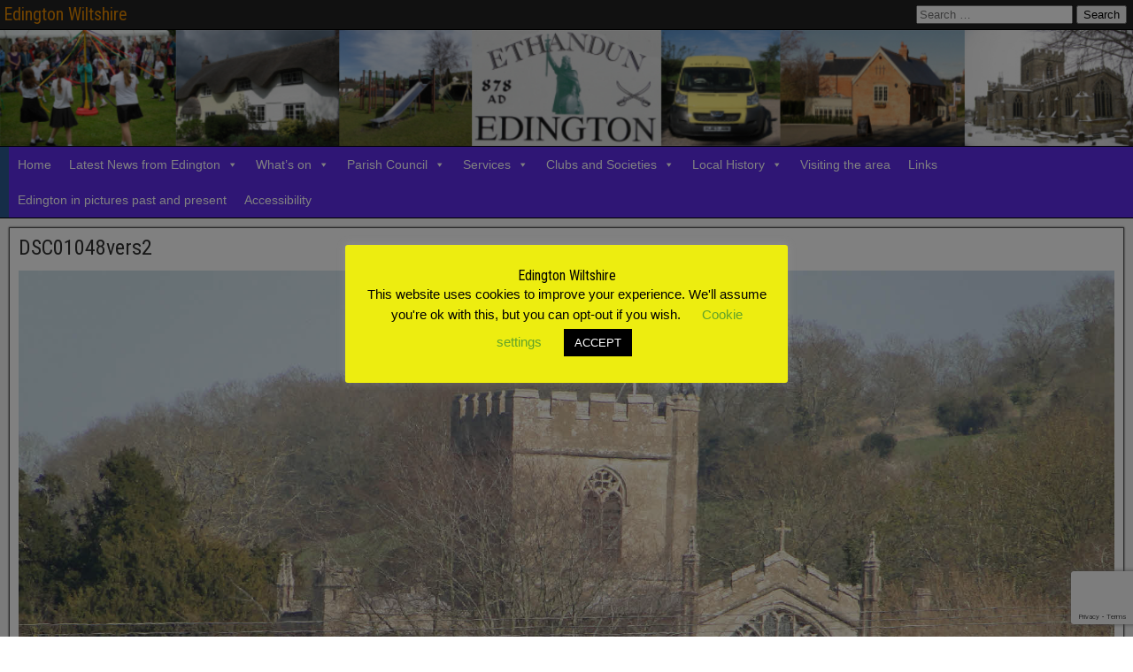

--- FILE ---
content_type: text/html; charset=UTF-8
request_url: https://edingtonwiltshire.org.uk/edington-village-pictures/dsc01048vers2/
body_size: 19432
content:
<!DOCTYPE html>
<html dir="ltr" lang="en-GB" prefix="og: https://ogp.me/ns#">
<head>
<meta charset="UTF-8" />
<meta name="viewport" content="initial-scale=1.0" />
<title>DSC01048vers2 - Edington Wiltshire</title>

		<!-- All in One SEO 4.9.3 - aioseo.com -->
	<meta name="robots" content="max-image-preview:large" />
	<link rel="canonical" href="https://edingtonwiltshire.org.uk/edington-village-pictures/dsc01048vers2/" />
	<meta name="generator" content="All in One SEO (AIOSEO) 4.9.3" />
		<meta property="og:locale" content="en_GB" />
		<meta property="og:site_name" content="Edington Wiltshire - All that you need to know about the village" />
		<meta property="og:type" content="article" />
		<meta property="og:title" content="DSC01048vers2 - Edington Wiltshire" />
		<meta property="og:url" content="https://edingtonwiltshire.org.uk/edington-village-pictures/dsc01048vers2/" />
		<meta property="article:published_time" content="2012-04-25T11:14:36+00:00" />
		<meta property="article:modified_time" content="2024-07-06T14:31:16+00:00" />
		<meta name="twitter:card" content="summary_large_image" />
		<meta name="twitter:title" content="DSC01048vers2 - Edington Wiltshire" />
		<script type="application/ld+json" class="aioseo-schema">
			{"@context":"https:\/\/schema.org","@graph":[{"@type":"BreadcrumbList","@id":"https:\/\/edingtonwiltshire.org.uk\/edington-village-pictures\/dsc01048vers2\/#breadcrumblist","itemListElement":[{"@type":"ListItem","@id":"https:\/\/edingtonwiltshire.org.uk#listItem","position":1,"name":"Home","item":"https:\/\/edingtonwiltshire.org.uk","nextItem":{"@type":"ListItem","@id":"https:\/\/edingtonwiltshire.org.uk\/edington-village-pictures\/dsc01048vers2\/#listItem","name":"DSC01048vers2"}},{"@type":"ListItem","@id":"https:\/\/edingtonwiltshire.org.uk\/edington-village-pictures\/dsc01048vers2\/#listItem","position":2,"name":"DSC01048vers2","previousItem":{"@type":"ListItem","@id":"https:\/\/edingtonwiltshire.org.uk#listItem","name":"Home"}}]},{"@type":"Organization","@id":"https:\/\/edingtonwiltshire.org.uk\/#organization","name":"Edington Parish Council","description":"All that you need to know about the village","url":"https:\/\/edingtonwiltshire.org.uk\/","logo":{"@type":"ImageObject","url":"https:\/\/edingtonwiltshire.org.uk\/wp-content\/uploads\/2020\/04\/Alfredvers31-163x300-1.jpg","@id":"https:\/\/edingtonwiltshire.org.uk\/edington-village-pictures\/dsc01048vers2\/#organizationLogo","width":163,"height":300},"image":{"@id":"https:\/\/edingtonwiltshire.org.uk\/edington-village-pictures\/dsc01048vers2\/#organizationLogo"}},{"@type":"Person","@id":"https:\/\/edingtonwiltshire.org.uk\/author\/edadmin\/#author","url":"https:\/\/edingtonwiltshire.org.uk\/author\/edadmin\/","name":"Ed Admin"},{"@type":"WebPage","@id":"https:\/\/edingtonwiltshire.org.uk\/edington-village-pictures\/dsc01048vers2\/#webpage","url":"https:\/\/edingtonwiltshire.org.uk\/edington-village-pictures\/dsc01048vers2\/","name":"DSC01048vers2 - Edington Wiltshire","inLanguage":"en-GB","isPartOf":{"@id":"https:\/\/edingtonwiltshire.org.uk\/#website"},"breadcrumb":{"@id":"https:\/\/edingtonwiltshire.org.uk\/edington-village-pictures\/dsc01048vers2\/#breadcrumblist"},"author":{"@id":"https:\/\/edingtonwiltshire.org.uk\/author\/edadmin\/#author"},"creator":{"@id":"https:\/\/edingtonwiltshire.org.uk\/author\/edadmin\/#author"},"datePublished":"2012-04-25T12:14:36+01:00","dateModified":"2024-07-06T15:31:16+01:00"},{"@type":"WebSite","@id":"https:\/\/edingtonwiltshire.org.uk\/#website","url":"https:\/\/edingtonwiltshire.org.uk\/","name":"Edington Wiltshire","description":"All that you need to know about the village","inLanguage":"en-GB","publisher":{"@id":"https:\/\/edingtonwiltshire.org.uk\/#organization"}}]}
		</script>
		<!-- All in One SEO -->

<link rel="profile" href="http://gmpg.org/xfn/11" />
<link rel="pingback" href="https://edingtonwiltshire.org.uk/xmlrpc.php" />
<link rel='dns-prefetch' href='//fonts.googleapis.com' />
<link rel="alternate" type="application/rss+xml" title="Edington Wiltshire &raquo; Feed" href="https://edingtonwiltshire.org.uk/feed/" />
<link rel="alternate" type="application/rss+xml" title="Edington Wiltshire &raquo; Comments Feed" href="https://edingtonwiltshire.org.uk/comments/feed/" />
<script type="text/javascript" id="wpp-js" src="https://edingtonwiltshire.org.uk/wp-content/plugins/wordpress-popular-posts/assets/js/wpp.min.js?ver=7.3.6" data-sampling="0" data-sampling-rate="100" data-api-url="https://edingtonwiltshire.org.uk/wp-json/wordpress-popular-posts" data-post-id="1693" data-token="974913935e" data-lang="0" data-debug="0"></script>
<link rel="alternate" title="oEmbed (JSON)" type="application/json+oembed" href="https://edingtonwiltshire.org.uk/wp-json/oembed/1.0/embed?url=https%3A%2F%2Fedingtonwiltshire.org.uk%2Fedington-village-pictures%2Fdsc01048vers2%2F" />
<link rel="alternate" title="oEmbed (XML)" type="text/xml+oembed" href="https://edingtonwiltshire.org.uk/wp-json/oembed/1.0/embed?url=https%3A%2F%2Fedingtonwiltshire.org.uk%2Fedington-village-pictures%2Fdsc01048vers2%2F&#038;format=xml" />
		<!-- This site uses the Google Analytics by MonsterInsights plugin v9.11.1 - Using Analytics tracking - https://www.monsterinsights.com/ -->
							<script src="//www.googletagmanager.com/gtag/js?id=G-X69QKE074F"  data-cfasync="false" data-wpfc-render="false" type="text/javascript" async></script>
			<script data-cfasync="false" data-wpfc-render="false" type="text/javascript">
				var mi_version = '9.11.1';
				var mi_track_user = true;
				var mi_no_track_reason = '';
								var MonsterInsightsDefaultLocations = {"page_location":"https:\/\/edingtonwiltshire.org.uk\/edington-village-pictures\/dsc01048vers2\/"};
								if ( typeof MonsterInsightsPrivacyGuardFilter === 'function' ) {
					var MonsterInsightsLocations = (typeof MonsterInsightsExcludeQuery === 'object') ? MonsterInsightsPrivacyGuardFilter( MonsterInsightsExcludeQuery ) : MonsterInsightsPrivacyGuardFilter( MonsterInsightsDefaultLocations );
				} else {
					var MonsterInsightsLocations = (typeof MonsterInsightsExcludeQuery === 'object') ? MonsterInsightsExcludeQuery : MonsterInsightsDefaultLocations;
				}

								var disableStrs = [
										'ga-disable-G-X69QKE074F',
									];

				/* Function to detect opted out users */
				function __gtagTrackerIsOptedOut() {
					for (var index = 0; index < disableStrs.length; index++) {
						if (document.cookie.indexOf(disableStrs[index] + '=true') > -1) {
							return true;
						}
					}

					return false;
				}

				/* Disable tracking if the opt-out cookie exists. */
				if (__gtagTrackerIsOptedOut()) {
					for (var index = 0; index < disableStrs.length; index++) {
						window[disableStrs[index]] = true;
					}
				}

				/* Opt-out function */
				function __gtagTrackerOptout() {
					for (var index = 0; index < disableStrs.length; index++) {
						document.cookie = disableStrs[index] + '=true; expires=Thu, 31 Dec 2099 23:59:59 UTC; path=/';
						window[disableStrs[index]] = true;
					}
				}

				if ('undefined' === typeof gaOptout) {
					function gaOptout() {
						__gtagTrackerOptout();
					}
				}
								window.dataLayer = window.dataLayer || [];

				window.MonsterInsightsDualTracker = {
					helpers: {},
					trackers: {},
				};
				if (mi_track_user) {
					function __gtagDataLayer() {
						dataLayer.push(arguments);
					}

					function __gtagTracker(type, name, parameters) {
						if (!parameters) {
							parameters = {};
						}

						if (parameters.send_to) {
							__gtagDataLayer.apply(null, arguments);
							return;
						}

						if (type === 'event') {
														parameters.send_to = monsterinsights_frontend.v4_id;
							var hookName = name;
							if (typeof parameters['event_category'] !== 'undefined') {
								hookName = parameters['event_category'] + ':' + name;
							}

							if (typeof MonsterInsightsDualTracker.trackers[hookName] !== 'undefined') {
								MonsterInsightsDualTracker.trackers[hookName](parameters);
							} else {
								__gtagDataLayer('event', name, parameters);
							}
							
						} else {
							__gtagDataLayer.apply(null, arguments);
						}
					}

					__gtagTracker('js', new Date());
					__gtagTracker('set', {
						'developer_id.dZGIzZG': true,
											});
					if ( MonsterInsightsLocations.page_location ) {
						__gtagTracker('set', MonsterInsightsLocations);
					}
										__gtagTracker('config', 'G-X69QKE074F', {"forceSSL":"true"} );
										window.gtag = __gtagTracker;										(function () {
						/* https://developers.google.com/analytics/devguides/collection/analyticsjs/ */
						/* ga and __gaTracker compatibility shim. */
						var noopfn = function () {
							return null;
						};
						var newtracker = function () {
							return new Tracker();
						};
						var Tracker = function () {
							return null;
						};
						var p = Tracker.prototype;
						p.get = noopfn;
						p.set = noopfn;
						p.send = function () {
							var args = Array.prototype.slice.call(arguments);
							args.unshift('send');
							__gaTracker.apply(null, args);
						};
						var __gaTracker = function () {
							var len = arguments.length;
							if (len === 0) {
								return;
							}
							var f = arguments[len - 1];
							if (typeof f !== 'object' || f === null || typeof f.hitCallback !== 'function') {
								if ('send' === arguments[0]) {
									var hitConverted, hitObject = false, action;
									if ('event' === arguments[1]) {
										if ('undefined' !== typeof arguments[3]) {
											hitObject = {
												'eventAction': arguments[3],
												'eventCategory': arguments[2],
												'eventLabel': arguments[4],
												'value': arguments[5] ? arguments[5] : 1,
											}
										}
									}
									if ('pageview' === arguments[1]) {
										if ('undefined' !== typeof arguments[2]) {
											hitObject = {
												'eventAction': 'page_view',
												'page_path': arguments[2],
											}
										}
									}
									if (typeof arguments[2] === 'object') {
										hitObject = arguments[2];
									}
									if (typeof arguments[5] === 'object') {
										Object.assign(hitObject, arguments[5]);
									}
									if ('undefined' !== typeof arguments[1].hitType) {
										hitObject = arguments[1];
										if ('pageview' === hitObject.hitType) {
											hitObject.eventAction = 'page_view';
										}
									}
									if (hitObject) {
										action = 'timing' === arguments[1].hitType ? 'timing_complete' : hitObject.eventAction;
										hitConverted = mapArgs(hitObject);
										__gtagTracker('event', action, hitConverted);
									}
								}
								return;
							}

							function mapArgs(args) {
								var arg, hit = {};
								var gaMap = {
									'eventCategory': 'event_category',
									'eventAction': 'event_action',
									'eventLabel': 'event_label',
									'eventValue': 'event_value',
									'nonInteraction': 'non_interaction',
									'timingCategory': 'event_category',
									'timingVar': 'name',
									'timingValue': 'value',
									'timingLabel': 'event_label',
									'page': 'page_path',
									'location': 'page_location',
									'title': 'page_title',
									'referrer' : 'page_referrer',
								};
								for (arg in args) {
																		if (!(!args.hasOwnProperty(arg) || !gaMap.hasOwnProperty(arg))) {
										hit[gaMap[arg]] = args[arg];
									} else {
										hit[arg] = args[arg];
									}
								}
								return hit;
							}

							try {
								f.hitCallback();
							} catch (ex) {
							}
						};
						__gaTracker.create = newtracker;
						__gaTracker.getByName = newtracker;
						__gaTracker.getAll = function () {
							return [];
						};
						__gaTracker.remove = noopfn;
						__gaTracker.loaded = true;
						window['__gaTracker'] = __gaTracker;
					})();
									} else {
										console.log("");
					(function () {
						function __gtagTracker() {
							return null;
						}

						window['__gtagTracker'] = __gtagTracker;
						window['gtag'] = __gtagTracker;
					})();
									}
			</script>
							<!-- / Google Analytics by MonsterInsights -->
		<style id='wp-img-auto-sizes-contain-inline-css' type='text/css'>
img:is([sizes=auto i],[sizes^="auto," i]){contain-intrinsic-size:3000px 1500px}
/*# sourceURL=wp-img-auto-sizes-contain-inline-css */
</style>
<link rel='stylesheet' id='pt-cv-public-style-css' href='https://edingtonwiltshire.org.uk/wp-content/plugins/content-views-query-and-display-post-page/public/assets/css/cv.css?ver=4.2.1' type='text/css' media='all' />
<style id='wp-emoji-styles-inline-css' type='text/css'>

	img.wp-smiley, img.emoji {
		display: inline !important;
		border: none !important;
		box-shadow: none !important;
		height: 1em !important;
		width: 1em !important;
		margin: 0 0.07em !important;
		vertical-align: -0.1em !important;
		background: none !important;
		padding: 0 !important;
	}
/*# sourceURL=wp-emoji-styles-inline-css */
</style>
<style id='wp-block-library-inline-css' type='text/css'>
:root{--wp-block-synced-color:#7a00df;--wp-block-synced-color--rgb:122,0,223;--wp-bound-block-color:var(--wp-block-synced-color);--wp-editor-canvas-background:#ddd;--wp-admin-theme-color:#007cba;--wp-admin-theme-color--rgb:0,124,186;--wp-admin-theme-color-darker-10:#006ba1;--wp-admin-theme-color-darker-10--rgb:0,107,160.5;--wp-admin-theme-color-darker-20:#005a87;--wp-admin-theme-color-darker-20--rgb:0,90,135;--wp-admin-border-width-focus:2px}@media (min-resolution:192dpi){:root{--wp-admin-border-width-focus:1.5px}}.wp-element-button{cursor:pointer}:root .has-very-light-gray-background-color{background-color:#eee}:root .has-very-dark-gray-background-color{background-color:#313131}:root .has-very-light-gray-color{color:#eee}:root .has-very-dark-gray-color{color:#313131}:root .has-vivid-green-cyan-to-vivid-cyan-blue-gradient-background{background:linear-gradient(135deg,#00d084,#0693e3)}:root .has-purple-crush-gradient-background{background:linear-gradient(135deg,#34e2e4,#4721fb 50%,#ab1dfe)}:root .has-hazy-dawn-gradient-background{background:linear-gradient(135deg,#faaca8,#dad0ec)}:root .has-subdued-olive-gradient-background{background:linear-gradient(135deg,#fafae1,#67a671)}:root .has-atomic-cream-gradient-background{background:linear-gradient(135deg,#fdd79a,#004a59)}:root .has-nightshade-gradient-background{background:linear-gradient(135deg,#330968,#31cdcf)}:root .has-midnight-gradient-background{background:linear-gradient(135deg,#020381,#2874fc)}:root{--wp--preset--font-size--normal:16px;--wp--preset--font-size--huge:42px}.has-regular-font-size{font-size:1em}.has-larger-font-size{font-size:2.625em}.has-normal-font-size{font-size:var(--wp--preset--font-size--normal)}.has-huge-font-size{font-size:var(--wp--preset--font-size--huge)}.has-text-align-center{text-align:center}.has-text-align-left{text-align:left}.has-text-align-right{text-align:right}.has-fit-text{white-space:nowrap!important}#end-resizable-editor-section{display:none}.aligncenter{clear:both}.items-justified-left{justify-content:flex-start}.items-justified-center{justify-content:center}.items-justified-right{justify-content:flex-end}.items-justified-space-between{justify-content:space-between}.screen-reader-text{border:0;clip-path:inset(50%);height:1px;margin:-1px;overflow:hidden;padding:0;position:absolute;width:1px;word-wrap:normal!important}.screen-reader-text:focus{background-color:#ddd;clip-path:none;color:#444;display:block;font-size:1em;height:auto;left:5px;line-height:normal;padding:15px 23px 14px;text-decoration:none;top:5px;width:auto;z-index:100000}html :where(.has-border-color){border-style:solid}html :where([style*=border-top-color]){border-top-style:solid}html :where([style*=border-right-color]){border-right-style:solid}html :where([style*=border-bottom-color]){border-bottom-style:solid}html :where([style*=border-left-color]){border-left-style:solid}html :where([style*=border-width]){border-style:solid}html :where([style*=border-top-width]){border-top-style:solid}html :where([style*=border-right-width]){border-right-style:solid}html :where([style*=border-bottom-width]){border-bottom-style:solid}html :where([style*=border-left-width]){border-left-style:solid}html :where(img[class*=wp-image-]){height:auto;max-width:100%}:where(figure){margin:0 0 1em}html :where(.is-position-sticky){--wp-admin--admin-bar--position-offset:var(--wp-admin--admin-bar--height,0px)}@media screen and (max-width:600px){html :where(.is-position-sticky){--wp-admin--admin-bar--position-offset:0px}}

/*# sourceURL=wp-block-library-inline-css */
</style><style id='global-styles-inline-css' type='text/css'>
:root{--wp--preset--aspect-ratio--square: 1;--wp--preset--aspect-ratio--4-3: 4/3;--wp--preset--aspect-ratio--3-4: 3/4;--wp--preset--aspect-ratio--3-2: 3/2;--wp--preset--aspect-ratio--2-3: 2/3;--wp--preset--aspect-ratio--16-9: 16/9;--wp--preset--aspect-ratio--9-16: 9/16;--wp--preset--color--black: #000000;--wp--preset--color--cyan-bluish-gray: #abb8c3;--wp--preset--color--white: #ffffff;--wp--preset--color--pale-pink: #f78da7;--wp--preset--color--vivid-red: #cf2e2e;--wp--preset--color--luminous-vivid-orange: #ff6900;--wp--preset--color--luminous-vivid-amber: #fcb900;--wp--preset--color--light-green-cyan: #7bdcb5;--wp--preset--color--vivid-green-cyan: #00d084;--wp--preset--color--pale-cyan-blue: #8ed1fc;--wp--preset--color--vivid-cyan-blue: #0693e3;--wp--preset--color--vivid-purple: #9b51e0;--wp--preset--gradient--vivid-cyan-blue-to-vivid-purple: linear-gradient(135deg,rgb(6,147,227) 0%,rgb(155,81,224) 100%);--wp--preset--gradient--light-green-cyan-to-vivid-green-cyan: linear-gradient(135deg,rgb(122,220,180) 0%,rgb(0,208,130) 100%);--wp--preset--gradient--luminous-vivid-amber-to-luminous-vivid-orange: linear-gradient(135deg,rgb(252,185,0) 0%,rgb(255,105,0) 100%);--wp--preset--gradient--luminous-vivid-orange-to-vivid-red: linear-gradient(135deg,rgb(255,105,0) 0%,rgb(207,46,46) 100%);--wp--preset--gradient--very-light-gray-to-cyan-bluish-gray: linear-gradient(135deg,rgb(238,238,238) 0%,rgb(169,184,195) 100%);--wp--preset--gradient--cool-to-warm-spectrum: linear-gradient(135deg,rgb(74,234,220) 0%,rgb(151,120,209) 20%,rgb(207,42,186) 40%,rgb(238,44,130) 60%,rgb(251,105,98) 80%,rgb(254,248,76) 100%);--wp--preset--gradient--blush-light-purple: linear-gradient(135deg,rgb(255,206,236) 0%,rgb(152,150,240) 100%);--wp--preset--gradient--blush-bordeaux: linear-gradient(135deg,rgb(254,205,165) 0%,rgb(254,45,45) 50%,rgb(107,0,62) 100%);--wp--preset--gradient--luminous-dusk: linear-gradient(135deg,rgb(255,203,112) 0%,rgb(199,81,192) 50%,rgb(65,88,208) 100%);--wp--preset--gradient--pale-ocean: linear-gradient(135deg,rgb(255,245,203) 0%,rgb(182,227,212) 50%,rgb(51,167,181) 100%);--wp--preset--gradient--electric-grass: linear-gradient(135deg,rgb(202,248,128) 0%,rgb(113,206,126) 100%);--wp--preset--gradient--midnight: linear-gradient(135deg,rgb(2,3,129) 0%,rgb(40,116,252) 100%);--wp--preset--font-size--small: 13px;--wp--preset--font-size--medium: 20px;--wp--preset--font-size--large: 36px;--wp--preset--font-size--x-large: 42px;--wp--preset--spacing--20: 0.44rem;--wp--preset--spacing--30: 0.67rem;--wp--preset--spacing--40: 1rem;--wp--preset--spacing--50: 1.5rem;--wp--preset--spacing--60: 2.25rem;--wp--preset--spacing--70: 3.38rem;--wp--preset--spacing--80: 5.06rem;--wp--preset--shadow--natural: 6px 6px 9px rgba(0, 0, 0, 0.2);--wp--preset--shadow--deep: 12px 12px 50px rgba(0, 0, 0, 0.4);--wp--preset--shadow--sharp: 6px 6px 0px rgba(0, 0, 0, 0.2);--wp--preset--shadow--outlined: 6px 6px 0px -3px rgb(255, 255, 255), 6px 6px rgb(0, 0, 0);--wp--preset--shadow--crisp: 6px 6px 0px rgb(0, 0, 0);}:where(.is-layout-flex){gap: 0.5em;}:where(.is-layout-grid){gap: 0.5em;}body .is-layout-flex{display: flex;}.is-layout-flex{flex-wrap: wrap;align-items: center;}.is-layout-flex > :is(*, div){margin: 0;}body .is-layout-grid{display: grid;}.is-layout-grid > :is(*, div){margin: 0;}:where(.wp-block-columns.is-layout-flex){gap: 2em;}:where(.wp-block-columns.is-layout-grid){gap: 2em;}:where(.wp-block-post-template.is-layout-flex){gap: 1.25em;}:where(.wp-block-post-template.is-layout-grid){gap: 1.25em;}.has-black-color{color: var(--wp--preset--color--black) !important;}.has-cyan-bluish-gray-color{color: var(--wp--preset--color--cyan-bluish-gray) !important;}.has-white-color{color: var(--wp--preset--color--white) !important;}.has-pale-pink-color{color: var(--wp--preset--color--pale-pink) !important;}.has-vivid-red-color{color: var(--wp--preset--color--vivid-red) !important;}.has-luminous-vivid-orange-color{color: var(--wp--preset--color--luminous-vivid-orange) !important;}.has-luminous-vivid-amber-color{color: var(--wp--preset--color--luminous-vivid-amber) !important;}.has-light-green-cyan-color{color: var(--wp--preset--color--light-green-cyan) !important;}.has-vivid-green-cyan-color{color: var(--wp--preset--color--vivid-green-cyan) !important;}.has-pale-cyan-blue-color{color: var(--wp--preset--color--pale-cyan-blue) !important;}.has-vivid-cyan-blue-color{color: var(--wp--preset--color--vivid-cyan-blue) !important;}.has-vivid-purple-color{color: var(--wp--preset--color--vivid-purple) !important;}.has-black-background-color{background-color: var(--wp--preset--color--black) !important;}.has-cyan-bluish-gray-background-color{background-color: var(--wp--preset--color--cyan-bluish-gray) !important;}.has-white-background-color{background-color: var(--wp--preset--color--white) !important;}.has-pale-pink-background-color{background-color: var(--wp--preset--color--pale-pink) !important;}.has-vivid-red-background-color{background-color: var(--wp--preset--color--vivid-red) !important;}.has-luminous-vivid-orange-background-color{background-color: var(--wp--preset--color--luminous-vivid-orange) !important;}.has-luminous-vivid-amber-background-color{background-color: var(--wp--preset--color--luminous-vivid-amber) !important;}.has-light-green-cyan-background-color{background-color: var(--wp--preset--color--light-green-cyan) !important;}.has-vivid-green-cyan-background-color{background-color: var(--wp--preset--color--vivid-green-cyan) !important;}.has-pale-cyan-blue-background-color{background-color: var(--wp--preset--color--pale-cyan-blue) !important;}.has-vivid-cyan-blue-background-color{background-color: var(--wp--preset--color--vivid-cyan-blue) !important;}.has-vivid-purple-background-color{background-color: var(--wp--preset--color--vivid-purple) !important;}.has-black-border-color{border-color: var(--wp--preset--color--black) !important;}.has-cyan-bluish-gray-border-color{border-color: var(--wp--preset--color--cyan-bluish-gray) !important;}.has-white-border-color{border-color: var(--wp--preset--color--white) !important;}.has-pale-pink-border-color{border-color: var(--wp--preset--color--pale-pink) !important;}.has-vivid-red-border-color{border-color: var(--wp--preset--color--vivid-red) !important;}.has-luminous-vivid-orange-border-color{border-color: var(--wp--preset--color--luminous-vivid-orange) !important;}.has-luminous-vivid-amber-border-color{border-color: var(--wp--preset--color--luminous-vivid-amber) !important;}.has-light-green-cyan-border-color{border-color: var(--wp--preset--color--light-green-cyan) !important;}.has-vivid-green-cyan-border-color{border-color: var(--wp--preset--color--vivid-green-cyan) !important;}.has-pale-cyan-blue-border-color{border-color: var(--wp--preset--color--pale-cyan-blue) !important;}.has-vivid-cyan-blue-border-color{border-color: var(--wp--preset--color--vivid-cyan-blue) !important;}.has-vivid-purple-border-color{border-color: var(--wp--preset--color--vivid-purple) !important;}.has-vivid-cyan-blue-to-vivid-purple-gradient-background{background: var(--wp--preset--gradient--vivid-cyan-blue-to-vivid-purple) !important;}.has-light-green-cyan-to-vivid-green-cyan-gradient-background{background: var(--wp--preset--gradient--light-green-cyan-to-vivid-green-cyan) !important;}.has-luminous-vivid-amber-to-luminous-vivid-orange-gradient-background{background: var(--wp--preset--gradient--luminous-vivid-amber-to-luminous-vivid-orange) !important;}.has-luminous-vivid-orange-to-vivid-red-gradient-background{background: var(--wp--preset--gradient--luminous-vivid-orange-to-vivid-red) !important;}.has-very-light-gray-to-cyan-bluish-gray-gradient-background{background: var(--wp--preset--gradient--very-light-gray-to-cyan-bluish-gray) !important;}.has-cool-to-warm-spectrum-gradient-background{background: var(--wp--preset--gradient--cool-to-warm-spectrum) !important;}.has-blush-light-purple-gradient-background{background: var(--wp--preset--gradient--blush-light-purple) !important;}.has-blush-bordeaux-gradient-background{background: var(--wp--preset--gradient--blush-bordeaux) !important;}.has-luminous-dusk-gradient-background{background: var(--wp--preset--gradient--luminous-dusk) !important;}.has-pale-ocean-gradient-background{background: var(--wp--preset--gradient--pale-ocean) !important;}.has-electric-grass-gradient-background{background: var(--wp--preset--gradient--electric-grass) !important;}.has-midnight-gradient-background{background: var(--wp--preset--gradient--midnight) !important;}.has-small-font-size{font-size: var(--wp--preset--font-size--small) !important;}.has-medium-font-size{font-size: var(--wp--preset--font-size--medium) !important;}.has-large-font-size{font-size: var(--wp--preset--font-size--large) !important;}.has-x-large-font-size{font-size: var(--wp--preset--font-size--x-large) !important;}
/*# sourceURL=global-styles-inline-css */
</style>

<style id='classic-theme-styles-inline-css' type='text/css'>
/*! This file is auto-generated */
.wp-block-button__link{color:#fff;background-color:#32373c;border-radius:9999px;box-shadow:none;text-decoration:none;padding:calc(.667em + 2px) calc(1.333em + 2px);font-size:1.125em}.wp-block-file__button{background:#32373c;color:#fff;text-decoration:none}
/*# sourceURL=/wp-includes/css/classic-themes.min.css */
</style>
<link rel='stylesheet' id='fontawesome-free-css' href='https://edingtonwiltshire.org.uk/wp-content/plugins/getwid/vendors/fontawesome-free/css/all.min.css?ver=5.5.0' type='text/css' media='all' />
<link rel='stylesheet' id='slick-css' href='https://edingtonwiltshire.org.uk/wp-content/plugins/getwid/vendors/slick/slick/slick.min.css?ver=1.9.0' type='text/css' media='all' />
<link rel='stylesheet' id='slick-theme-css' href='https://edingtonwiltshire.org.uk/wp-content/plugins/getwid/vendors/slick/slick/slick-theme.min.css?ver=1.9.0' type='text/css' media='all' />
<link rel='stylesheet' id='mp-fancybox-css' href='https://edingtonwiltshire.org.uk/wp-content/plugins/getwid/vendors/mp-fancybox/jquery.fancybox.min.css?ver=3.5.7-mp.1' type='text/css' media='all' />
<link rel='stylesheet' id='getwid-blocks-css' href='https://edingtonwiltshire.org.uk/wp-content/plugins/getwid/assets/css/blocks.style.css?ver=2.1.3' type='text/css' media='all' />
<style id='getwid-blocks-inline-css' type='text/css'>
.wp-block-getwid-section .wp-block-getwid-section__wrapper .wp-block-getwid-section__inner-wrapper{max-width: 1323px;}
/*# sourceURL=getwid-blocks-inline-css */
</style>
<link rel='stylesheet' id='categories-images-styles-css' href='https://edingtonwiltshire.org.uk/wp-content/plugins/categories-images/assets/css/zci-styles.css?ver=3.3.1' type='text/css' media='all' />
<link rel='stylesheet' id='contact-form-7-css' href='https://edingtonwiltshire.org.uk/wp-content/plugins/contact-form-7/includes/css/styles.css?ver=6.1.4' type='text/css' media='all' />
<link rel='stylesheet' id='cookie-law-info-css' href='https://edingtonwiltshire.org.uk/wp-content/plugins/cookie-law-info/legacy/public/css/cookie-law-info-public.css?ver=3.3.9.1' type='text/css' media='all' />
<link rel='stylesheet' id='cookie-law-info-gdpr-css' href='https://edingtonwiltshire.org.uk/wp-content/plugins/cookie-law-info/legacy/public/css/cookie-law-info-gdpr.css?ver=3.3.9.1' type='text/css' media='all' />
<link rel='stylesheet' id='events-manager-css' href='https://edingtonwiltshire.org.uk/wp-content/plugins/events-manager/includes/css/events-manager.min.css?ver=7.2.3.1' type='text/css' media='all' />
<style id='events-manager-inline-css' type='text/css'>
body .em { --font-family : inherit; --font-weight : inherit; --font-size : 1em; --line-height : inherit; }
/*# sourceURL=events-manager-inline-css */
</style>
<link rel='stylesheet' id='usp_style-css' href='https://edingtonwiltshire.org.uk/wp-content/plugins/user-submitted-posts/resources/usp.css?ver=20260113' type='text/css' media='all' />
<link rel='stylesheet' id='wp-show-posts-css' href='https://edingtonwiltshire.org.uk/wp-content/plugins/wp-show-posts/css/wp-show-posts-min.css?ver=1.1.6' type='text/css' media='all' />
<link rel='stylesheet' id='megamenu-css' href='https://edingtonwiltshire.org.uk/wp-content/uploads/maxmegamenu/style.css?ver=3e97a1' type='text/css' media='all' />
<link rel='stylesheet' id='dashicons-css' href='https://edingtonwiltshire.org.uk/wp-includes/css/dashicons.min.css?ver=431c8eba9e7c820aaf11cdd929b0d67a' type='text/css' media='all' />
<link rel='stylesheet' id='wordpress-popular-posts-css-css' href='https://edingtonwiltshire.org.uk/wp-content/plugins/wordpress-popular-posts/assets/css/wpp.css?ver=7.3.6' type='text/css' media='all' />
<link rel='stylesheet' id='frontier-font-css' href='//fonts.googleapis.com/css?family=Roboto+Condensed%3A400%2C700%7CArimo%3A400%2C700&#038;ver=431c8eba9e7c820aaf11cdd929b0d67a' type='text/css' media='all' />
<link rel='stylesheet' id='genericons-css' href='https://edingtonwiltshire.org.uk/wp-content/themes/frontier/includes/genericons/genericons.css?ver=1.3.3' type='text/css' media='all' />
<link rel='stylesheet' id='frontier-parent-css' href='https://edingtonwiltshire.org.uk/wp-content/themes/frontier/style.css?ver=431c8eba9e7c820aaf11cdd929b0d67a' type='text/css' media='all' />
<link rel='stylesheet' id='frontier-main-css' href='https://edingtonwiltshire.org.uk/wp-content/themes/frontier-child/style.css?ver=1.3.3' type='text/css' media='all' />
<link rel='stylesheet' id='frontier-responsive-css' href='https://edingtonwiltshire.org.uk/wp-content/themes/frontier/responsive.css?ver=1.3.3' type='text/css' media='all' />
<link rel='stylesheet' id='wpbdp-custom-0-css' href='https://edingtonwiltshire.org.uk/wp-content/plugins/wpbdp.css?ver=6.4.20' type='text/css' media='all' />
<link rel='stylesheet' id='wpbdp-custom-1-css' href='https://edingtonwiltshire.org.uk/wp-content/themes/frontier-child/wpbdp.css?ver=6.4.20' type='text/css' media='all' />
<!--n2css--><!--n2js--><script type="text/javascript" src="https://edingtonwiltshire.org.uk/wp-content/plugins/google-analytics-for-wordpress/assets/js/frontend-gtag.min.js?ver=9.11.1" id="monsterinsights-frontend-script-js" async="async" data-wp-strategy="async"></script>
<script data-cfasync="false" data-wpfc-render="false" type="text/javascript" id='monsterinsights-frontend-script-js-extra'>/* <![CDATA[ */
var monsterinsights_frontend = {"js_events_tracking":"true","download_extensions":"doc,pdf,ppt,zip,xls,docx,pptx,xlsx","inbound_paths":"[]","home_url":"https:\/\/edingtonwiltshire.org.uk","hash_tracking":"false","v4_id":"G-X69QKE074F"};/* ]]> */
</script>
<script type="text/javascript" src="https://edingtonwiltshire.org.uk/wp-includes/js/jquery/jquery.min.js?ver=3.7.1" id="jquery-core-js"></script>
<script type="text/javascript" src="https://edingtonwiltshire.org.uk/wp-includes/js/jquery/jquery-migrate.min.js?ver=3.4.1" id="jquery-migrate-js"></script>
<script type="text/javascript" id="cookie-law-info-js-extra">
/* <![CDATA[ */
var Cli_Data = {"nn_cookie_ids":[],"cookielist":[],"non_necessary_cookies":[],"ccpaEnabled":"","ccpaRegionBased":"","ccpaBarEnabled":"","strictlyEnabled":["necessary","obligatoire"],"ccpaType":"gdpr","js_blocking":"","custom_integration":"","triggerDomRefresh":"","secure_cookies":""};
var cli_cookiebar_settings = {"animate_speed_hide":"500","animate_speed_show":"500","background":"#eded10","border":"#b1a6a6c2","border_on":"","button_1_button_colour":"#000","button_1_button_hover":"#000000","button_1_link_colour":"#fff","button_1_as_button":"1","button_1_new_win":"","button_2_button_colour":"#eeee22","button_2_button_hover":"#bebe1b","button_2_link_colour":"#444","button_2_as_button":"1","button_2_hidebar":"","button_3_button_colour":"#000","button_3_button_hover":"#000000","button_3_link_colour":"#fff","button_3_as_button":"1","button_3_new_win":"","button_4_button_colour":"#000","button_4_button_hover":"#000000","button_4_link_colour":"#62a329","button_4_as_button":"","button_7_button_colour":"#61a229","button_7_button_hover":"#4e8221","button_7_link_colour":"#fff","button_7_as_button":"1","button_7_new_win":"","font_family":"inherit","header_fix":"","notify_animate_hide":"","notify_animate_show":"","notify_div_id":"#cookie-law-info-bar","notify_position_horizontal":"right","notify_position_vertical":"bottom","scroll_close":"","scroll_close_reload":"","accept_close_reload":"","reject_close_reload":"","showagain_tab":"","showagain_background":"#fff","showagain_border":"#000","showagain_div_id":"#cookie-law-info-again","showagain_x_position":"100px","text":"#000","show_once_yn":"","show_once":"10000","logging_on":"","as_popup":"","popup_overlay":"1","bar_heading_text":"Edington Wiltshire","cookie_bar_as":"popup","popup_showagain_position":"bottom-right","widget_position":"left"};
var log_object = {"ajax_url":"https://edingtonwiltshire.org.uk/wp-admin/admin-ajax.php"};
//# sourceURL=cookie-law-info-js-extra
/* ]]> */
</script>
<script type="text/javascript" src="https://edingtonwiltshire.org.uk/wp-content/plugins/cookie-law-info/legacy/public/js/cookie-law-info-public.js?ver=3.3.9.1" id="cookie-law-info-js"></script>
<script type="text/javascript" src="https://edingtonwiltshire.org.uk/wp-includes/js/jquery/ui/core.min.js?ver=1.13.3" id="jquery-ui-core-js"></script>
<script type="text/javascript" src="https://edingtonwiltshire.org.uk/wp-includes/js/jquery/ui/mouse.min.js?ver=1.13.3" id="jquery-ui-mouse-js"></script>
<script type="text/javascript" src="https://edingtonwiltshire.org.uk/wp-includes/js/jquery/ui/sortable.min.js?ver=1.13.3" id="jquery-ui-sortable-js"></script>
<script type="text/javascript" src="https://edingtonwiltshire.org.uk/wp-includes/js/jquery/ui/datepicker.min.js?ver=1.13.3" id="jquery-ui-datepicker-js"></script>
<script type="text/javascript" id="jquery-ui-datepicker-js-after">
/* <![CDATA[ */
jQuery(function(jQuery){jQuery.datepicker.setDefaults({"closeText":"Close","currentText":"Today","monthNames":["January","February","March","April","May","June","July","August","September","October","November","December"],"monthNamesShort":["Jan","Feb","Mar","Apr","May","Jun","Jul","Aug","Sep","Oct","Nov","Dec"],"nextText":"Next","prevText":"Previous","dayNames":["Sunday","Monday","Tuesday","Wednesday","Thursday","Friday","Saturday"],"dayNamesShort":["Sun","Mon","Tue","Wed","Thu","Fri","Sat"],"dayNamesMin":["S","M","T","W","T","F","S"],"dateFormat":"dS MM yy","firstDay":1,"isRTL":false});});
//# sourceURL=jquery-ui-datepicker-js-after
/* ]]> */
</script>
<script type="text/javascript" src="https://edingtonwiltshire.org.uk/wp-includes/js/jquery/ui/resizable.min.js?ver=1.13.3" id="jquery-ui-resizable-js"></script>
<script type="text/javascript" src="https://edingtonwiltshire.org.uk/wp-includes/js/jquery/ui/draggable.min.js?ver=1.13.3" id="jquery-ui-draggable-js"></script>
<script type="text/javascript" src="https://edingtonwiltshire.org.uk/wp-includes/js/jquery/ui/controlgroup.min.js?ver=1.13.3" id="jquery-ui-controlgroup-js"></script>
<script type="text/javascript" src="https://edingtonwiltshire.org.uk/wp-includes/js/jquery/ui/checkboxradio.min.js?ver=1.13.3" id="jquery-ui-checkboxradio-js"></script>
<script type="text/javascript" src="https://edingtonwiltshire.org.uk/wp-includes/js/jquery/ui/button.min.js?ver=1.13.3" id="jquery-ui-button-js"></script>
<script type="text/javascript" src="https://edingtonwiltshire.org.uk/wp-includes/js/jquery/ui/dialog.min.js?ver=1.13.3" id="jquery-ui-dialog-js"></script>
<script type="text/javascript" id="events-manager-js-extra">
/* <![CDATA[ */
var EM = {"ajaxurl":"https://edingtonwiltshire.org.uk/wp-admin/admin-ajax.php","locationajaxurl":"https://edingtonwiltshire.org.uk/wp-admin/admin-ajax.php?action=locations_search","firstDay":"1","locale":"en","dateFormat":"yy-mm-dd","ui_css":"https://edingtonwiltshire.org.uk/wp-content/plugins/events-manager/includes/css/jquery-ui/build.min.css","show24hours":"0","is_ssl":"1","autocomplete_limit":"10","calendar":{"breakpoints":{"small":560,"medium":908,"large":false},"month_format":"M Y"},"phone":"","datepicker":{"format":"d/m/Y"},"search":{"breakpoints":{"small":650,"medium":850,"full":false}},"url":"https://edingtonwiltshire.org.uk/wp-content/plugins/events-manager","assets":{"input.em-uploader":{"js":{"em-uploader":{"url":"https://edingtonwiltshire.org.uk/wp-content/plugins/events-manager/includes/js/em-uploader.js?v=7.2.3.1","event":"em_uploader_ready"}}},".em-event-editor":{"js":{"event-editor":{"url":"https://edingtonwiltshire.org.uk/wp-content/plugins/events-manager/includes/js/events-manager-event-editor.js?v=7.2.3.1","event":"em_event_editor_ready"}},"css":{"event-editor":"https://edingtonwiltshire.org.uk/wp-content/plugins/events-manager/includes/css/events-manager-event-editor.min.css?v=7.2.3.1"}},".em-recurrence-sets, .em-timezone":{"js":{"luxon":{"url":"luxon/luxon.js?v=7.2.3.1","event":"em_luxon_ready"}}},".em-booking-form, #em-booking-form, .em-booking-recurring, .em-event-booking-form":{"js":{"em-bookings":{"url":"https://edingtonwiltshire.org.uk/wp-content/plugins/events-manager/includes/js/bookingsform.js?v=7.2.3.1","event":"em_booking_form_js_loaded"}}},"#em-opt-archetypes":{"js":{"archetypes":"https://edingtonwiltshire.org.uk/wp-content/plugins/events-manager/includes/js/admin-archetype-editor.js?v=7.2.3.1","archetypes_ms":"https://edingtonwiltshire.org.uk/wp-content/plugins/events-manager/includes/js/admin-archetypes.js?v=7.2.3.1","qs":"qs/qs.js?v=7.2.3.1"}}},"cached":"1","google_maps_api":"AIzaSyD7K8DK5TQ1WXuMz9xnNiaJrnCGlKyeyZQ","txt_search":"Search","txt_searching":"Searching...","txt_loading":"Loading..."};
//# sourceURL=events-manager-js-extra
/* ]]> */
</script>
<script type="text/javascript" src="https://edingtonwiltshire.org.uk/wp-content/plugins/events-manager/includes/js/events-manager.js?ver=7.2.3.1" id="events-manager-js"></script>
<script type="text/javascript" id="3d-flip-book-client-locale-loader-js-extra">
/* <![CDATA[ */
var FB3D_CLIENT_LOCALE = {"ajaxurl":"https://edingtonwiltshire.org.uk/wp-admin/admin-ajax.php","dictionary":{"Table of contents":"Table of contents","Close":"Close","Bookmarks":"Bookmarks","Thumbnails":"Thumbnails","Search":"Search","Share":"Share","Facebook":"Facebook","Twitter":"Twitter","Email":"Email","Play":"Play","Previous page":"Previous page","Next page":"Next page","Zoom in":"Zoom in","Zoom out":"Zoom out","Fit view":"Fit view","Auto play":"Auto play","Full screen":"Full screen","More":"More","Smart pan":"Smart pan","Single page":"Single page","Sounds":"Sounds","Stats":"Stats","Print":"Print","Download":"Download","Goto first page":"Goto first page","Goto last page":"Goto last page"},"images":"https://edingtonwiltshire.org.uk/wp-content/plugins/interactive-3d-flipbook-powered-physics-engine/assets/images/","jsData":{"urls":[],"posts":{"ids_mis":[],"ids":[]},"pages":[],"firstPages":[],"bookCtrlProps":[],"bookTemplates":[]},"key":"3d-flip-book","pdfJS":{"pdfJsLib":"https://edingtonwiltshire.org.uk/wp-content/plugins/interactive-3d-flipbook-powered-physics-engine/assets/js/pdf.min.js?ver=4.3.136","pdfJsWorker":"https://edingtonwiltshire.org.uk/wp-content/plugins/interactive-3d-flipbook-powered-physics-engine/assets/js/pdf.worker.js?ver=4.3.136","stablePdfJsLib":"https://edingtonwiltshire.org.uk/wp-content/plugins/interactive-3d-flipbook-powered-physics-engine/assets/js/stable/pdf.min.js?ver=2.5.207","stablePdfJsWorker":"https://edingtonwiltshire.org.uk/wp-content/plugins/interactive-3d-flipbook-powered-physics-engine/assets/js/stable/pdf.worker.js?ver=2.5.207","pdfJsCMapUrl":"https://edingtonwiltshire.org.uk/wp-content/plugins/interactive-3d-flipbook-powered-physics-engine/assets/cmaps/"},"cacheurl":"https://edingtonwiltshire.org.uk/wp-content/uploads/3d-flip-book/cache/","pluginsurl":"https://edingtonwiltshire.org.uk/wp-content/plugins/","pluginurl":"https://edingtonwiltshire.org.uk/wp-content/plugins/interactive-3d-flipbook-powered-physics-engine/","thumbnailSize":{"width":"250","height":"150"},"version":"1.16.17"};
//# sourceURL=3d-flip-book-client-locale-loader-js-extra
/* ]]> */
</script>
<script type="text/javascript" src="https://edingtonwiltshire.org.uk/wp-content/plugins/interactive-3d-flipbook-powered-physics-engine/assets/js/client-locale-loader.js?ver=1.16.17" id="3d-flip-book-client-locale-loader-js" async="async" data-wp-strategy="async"></script>
<script type="text/javascript" src="https://edingtonwiltshire.org.uk/wp-content/plugins/user-submitted-posts/resources/jquery.cookie.js?ver=20260113" id="usp_cookie-js"></script>
<script type="text/javascript" src="https://edingtonwiltshire.org.uk/wp-content/plugins/user-submitted-posts/resources/jquery.parsley.min.js?ver=20260113" id="usp_parsley-js"></script>
<script type="text/javascript" id="usp_core-js-before">
/* <![CDATA[ */
var usp_custom_field = ""; var usp_custom_field_2 = ""; var usp_custom_checkbox = ""; var usp_case_sensitivity = "false"; var usp_min_images = 0; var usp_max_images = 1; var usp_parsley_error = "Incorrect response."; var usp_multiple_cats = 0; var usp_existing_tags = 0; var usp_recaptcha_disp = "hide"; var usp_recaptcha_vers = 2; var usp_recaptcha_key = ""; var challenge_nonce = "1116931154"; var ajax_url = "https:\/\/edingtonwiltshire.org.uk\/wp-admin\/admin-ajax.php"; 
//# sourceURL=usp_core-js-before
/* ]]> */
</script>
<script type="text/javascript" src="https://edingtonwiltshire.org.uk/wp-content/plugins/user-submitted-posts/resources/jquery.usp.core.js?ver=20260113" id="usp_core-js"></script>
<link rel="https://api.w.org/" href="https://edingtonwiltshire.org.uk/wp-json/" /><link rel="alternate" title="JSON" type="application/json" href="https://edingtonwiltshire.org.uk/wp-json/wp/v2/media/1693" /><link rel="EditURI" type="application/rsd+xml" title="RSD" href="https://edingtonwiltshire.org.uk/xmlrpc.php?rsd" />

<link rel='shortlink' href='https://edingtonwiltshire.org.uk/?p=1693' />
            <style id="wpp-loading-animation-styles">@-webkit-keyframes bgslide{from{background-position-x:0}to{background-position-x:-200%}}@keyframes bgslide{from{background-position-x:0}to{background-position-x:-200%}}.wpp-widget-block-placeholder,.wpp-shortcode-placeholder{margin:0 auto;width:60px;height:3px;background:#dd3737;background:linear-gradient(90deg,#dd3737 0%,#571313 10%,#dd3737 100%);background-size:200% auto;border-radius:3px;-webkit-animation:bgslide 1s infinite linear;animation:bgslide 1s infinite linear}</style>
            
<meta property="Frontier Theme" content="1.3.3" />
<style type="text/css" media="screen">
	#container 	{width: 1365px;}
	#header 	{min-height: 0px;}
	#content 	{width: 100%;}
	#sidebar-left 	{width: %;}
	#sidebar-right 	{width: %;}
</style>

<style type="text/css" media="screen">
	.page-template-page-cs-php #content, .page-template-page-sc-php #content {width: 85%;}
	.page-template-page-cs-php #sidebar-left, .page-template-page-sc-php #sidebar-left,
	.page-template-page-cs-php #sidebar-right, .page-template-page-sc-php #sidebar-right {width: 15%;}
	.page-template-page-scs-php #content {width: 70%;}
	.page-template-page-scs-php #sidebar-left {width: 15%;}
	.page-template-page-scs-php #sidebar-right {width: 15%;}
</style>

<style type="text/css" media="screen">
	#header {
		background-image: url('https://edingtonwiltshire.org.uk/wp-content/uploads/2017/10/Website-banner-2017.jpg' );
		background-size: 1365px 140px;
	}
</style>

<!-- Custom Head Codes -->
<h1 class="entry-title"></h1>

<!-- Custom Head Codes End -->

<style type="text/css" id="custom-background-css">
body.custom-background { background-color: #ffffff; }
</style>
	<link rel="icon" href="https://edingtonwiltshire.org.uk/wp-content/uploads/2020/04/cropped-Alfredvers31-163x300-1-32x32.jpg" sizes="32x32" />
<link rel="icon" href="https://edingtonwiltshire.org.uk/wp-content/uploads/2020/04/cropped-Alfredvers31-163x300-1-192x192.jpg" sizes="192x192" />
<link rel="apple-touch-icon" href="https://edingtonwiltshire.org.uk/wp-content/uploads/2020/04/cropped-Alfredvers31-163x300-1-180x180.jpg" />
<meta name="msapplication-TileImage" content="https://edingtonwiltshire.org.uk/wp-content/uploads/2020/04/cropped-Alfredvers31-163x300-1-270x270.jpg" />
		<style type="text/css" id="wp-custom-css">
			.wpbdp-listing-contact-form .wpbdp-contact-listing-title {
    display: block;
    margin-bottom: 10px;
	font-weight:bold;
}
#nav-main .drop-toggle {
	display: none !important;
}
.fc-day-grid-event .fc-content {
    white-space: wrap;
    overflow: hidden;
	background:yellow;
	color:black;
}
.fc td.fc-today {
    border-style: double;
        border-bottom-style: double;
	background:greenyellow;
}
.pt-cv-wrapper .btn-success {
    color: #fff;
    background-color: #0d570d !important;
    border-color: #4cae4c;
}

._df_thumb ._df_book-title {
    opacity: 1;
    bottom: 0;
}
		</style>
		
<!-- Custom CSS -->
<style type="text/css" media="screen">
.frontier-widget {
  background-color: #FFF;
  margin: 0 0 00px;
  padding: 0px;
  border: 0px solid #fff;
  box-shadow: 0 0 2px #fff;
  word-wrap: break-word;
}
#nav-main .nav-main a {
  display: block;
  padding: 6px 6px;
  color: #FFF;
  font-family: 'Roboto Condensed', Sans-serif;
  font-size: 16px;
  text-shadow: 0 0 2px #222;
}

/* HIDE INDEX */
.home .entry-title {
	display:none;
}


</style>
<!-- Custom CSS End -->

<style type="text/css">/** Mega Menu CSS: fs **/</style>

<script src='https://www.google.com/recaptcha/api.js'></script>
</head>

<body class="attachment wp-singular attachment-template-default attachmentid-1693 attachment-jpeg custom-background wp-theme-frontier wp-child-theme-frontier-child mega-menu-frontier-menu-primary wpbdp-with-button-styles">
	

	

<div id="container" class="cf">
	

	
		

		<div id="top-bar" class="cf">
			

			<div id="top-bar-info">
				
					
					<h2 id="site-title"><a href="https://edingtonwiltshire.org.uk/">Edington Wiltshire</a></h2>
				

				
			</div>

			
<div class="header-search"><form role="search" method="get" class="search-form" action="https://edingtonwiltshire.org.uk/">
				<label>
					<span class="screen-reader-text">Search for:</span>
					<input type="search" class="search-field" placeholder="Search &hellip;" value="" name="s" />
				</label>
				<input type="submit" class="search-submit" value="Search" />
			</form></div>
			
		</div>
	




	
		<div id="header" class="cf">
			

			
				<div id="header-logo">
					<a href="https://edingtonwiltshire.org.uk/"><img src="https://edingtonwiltshire.org.uk/wp-content/uploads/2017/10/Website-banner-2017v2.jpg" alt="Edington Wiltshire" /></a>
				</div>
			

			

			
		</div>
	

	
		

		<nav id="nav-main" class="cf drop">
			

			
				<a href="#" class="drop-toggle"><span class="genericon genericon-menu"></span></a>
			

			<div id="mega-menu-wrap-frontier-menu-primary" class="mega-menu-wrap"><div class="mega-menu-toggle"><div class="mega-toggle-blocks-left"></div><div class="mega-toggle-blocks-center"></div><div class="mega-toggle-blocks-right"><div class='mega-toggle-block mega-menu-toggle-block mega-toggle-block-1' id='mega-toggle-block-1' tabindex='0'><span class='mega-toggle-label' role='button' aria-expanded='false'><span class='mega-toggle-label-closed'>MENU</span><span class='mega-toggle-label-open'>MENU</span></span></div></div></div><ul id="mega-menu-frontier-menu-primary" class="mega-menu max-mega-menu mega-menu-horizontal mega-no-js" data-event="hover_intent" data-effect="fade_up" data-effect-speed="200" data-effect-mobile="disabled" data-effect-speed-mobile="0" data-mobile-force-width="false" data-second-click="close" data-document-click="collapse" data-vertical-behaviour="standard" data-breakpoint="600" data-unbind="true" data-mobile-state="collapse_all" data-mobile-direction="vertical" data-hover-intent-timeout="300" data-hover-intent-interval="100"><li class="mega-menu-item mega-menu-item-type-post_type mega-menu-item-object-page mega-menu-item-home mega-align-bottom-left mega-menu-flyout mega-menu-item-11232" id="mega-menu-item-11232"><a class="mega-menu-link" href="https://edingtonwiltshire.org.uk/" tabindex="0">Home</a></li><li class="mega-menu-item mega-menu-item-type-post_type mega-menu-item-object-page mega-menu-item-has-children mega-align-bottom-left mega-menu-flyout mega-menu-item-10821" id="mega-menu-item-10821"><a class="mega-menu-link" href="https://edingtonwiltshire.org.uk/latest-news-edington/" aria-expanded="false" tabindex="0">Latest News from Edington<span class="mega-indicator" aria-hidden="true"></span></a>
<ul class="mega-sub-menu">
<li class="mega-menu-item mega-menu-item-type-custom mega-menu-item-object-custom mega-menu-item-14625" id="mega-menu-item-14625"><a target="_blank" class="mega-menu-link" href="https://newsletter.edingtonwiltshire.org.uk/">Edington Village Newsletter</a></li></ul>
</li><li class="mega-menu-item mega-menu-item-type-post_type mega-menu-item-object-page mega-menu-item-has-children mega-menu-megamenu mega-align-bottom-left mega-menu-megamenu mega-menu-item-10762" id="mega-menu-item-10762"><a class="mega-menu-link" href="https://edingtonwiltshire.org.uk/whats-on/" aria-expanded="false" tabindex="0">What’s on<span class="mega-indicator" aria-hidden="true"></span></a>
<ul class="mega-sub-menu">
<li class="mega-menu-item mega-menu-item-type-post_type mega-menu-item-object-page mega-menu-column-standard mega-menu-columns-2-of-6 mega-menu-item-10763" style="--columns:6; --span:2" id="mega-menu-item-10763"><a class="mega-menu-link" href="https://edingtonwiltshire.org.uk/whats-on/calendar-of-events/">Calendar of upcoming events in the village</a></li><li class="mega-menu-item mega-menu-item-type-post_type mega-menu-item-object-page mega-menu-column-standard mega-menu-columns-2-of-6 mega-menu-item-10765" style="--columns:6; --span:2" id="mega-menu-item-10765"><a class="mega-menu-link" href="https://edingtonwiltshire.org.uk/whats-on/list-of-events/">List of upcoming events in the village</a></li></ul>
</li><li class="mega-menu-item mega-menu-item-type-post_type mega-menu-item-object-page mega-menu-item-has-children mega-menu-megamenu mega-align-bottom-left mega-menu-megamenu mega-menu-item-10771" id="mega-menu-item-10771"><a class="mega-menu-link" href="https://edingtonwiltshire.org.uk/parish-council/" aria-expanded="false" tabindex="0">Parish Council<span class="mega-indicator" aria-hidden="true"></span></a>
<ul class="mega-sub-menu">
<li class="mega-menu-item mega-menu-item-type-post_type mega-menu-item-object-page mega-menu-column-standard mega-menu-columns-1-of-6 mega-menu-item-10822" style="--columns:6; --span:1" id="mega-menu-item-10822"><a class="mega-menu-link" href="https://edingtonwiltshire.org.uk/parish-council/">Edington Parish Council</a></li><li class="mega-menu-item mega-menu-item-type-post_type mega-menu-item-object-page mega-menu-column-standard mega-menu-columns-1-of-6 mega-menu-item-10772" style="--columns:6; --span:1" id="mega-menu-item-10772"><a class="mega-menu-link" href="https://edingtonwiltshire.org.uk/parish-council/best-kept-village-competition/">Best Kept Village Competition</a></li><li class="mega-menu-item mega-menu-item-type-post_type mega-menu-item-object-page mega-menu-column-standard mega-menu-columns-1-of-6 mega-menu-item-10773" style="--columns:6; --span:1" id="mega-menu-item-10773"><a class="mega-menu-link" href="https://edingtonwiltshire.org.uk/parish-council/community-speed-watch/">Community Speed Watch</a></li><li class="mega-menu-item mega-menu-item-type-post_type mega-menu-item-object-page mega-menu-column-standard mega-menu-columns-1-of-6 mega-menu-item-10774" style="--columns:6; --span:1" id="mega-menu-item-10774"><a class="mega-menu-link" href="https://edingtonwiltshire.org.uk/parish-council/edington-parish-council-gdpr/">Edington Parish Council and GDPR</a></li><li class="mega-menu-item mega-menu-item-type-custom mega-menu-item-object-custom mega-menu-column-standard mega-menu-columns-1-of-6 mega-menu-item-10957" style="--columns:6; --span:1" id="mega-menu-item-10957"><a class="mega-menu-link" href="https://devplan.edingtonwiltshire.org.uk/">Edington Local Development Plan</a></li><li class="mega-menu-item mega-menu-item-type-post_type mega-menu-item-object-page mega-menu-column-standard mega-menu-columns-1-of-6 mega-menu-item-10770" style="--columns:6; --span:1" id="mega-menu-item-10770"><a class="mega-menu-link" href="https://edingtonwiltshire.org.uk/parish-council/parish-council-agenda/">Parish Council agenda</a></li><li class="mega-menu-item mega-menu-item-type-post_type mega-menu-item-object-page mega-menu-column-standard mega-menu-columns-1-of-6 mega-menu-clear mega-menu-item-10769" style="--columns:6; --span:1" id="mega-menu-item-10769"><a class="mega-menu-link" href="https://edingtonwiltshire.org.uk/parish-council/epcbudget/">Parish Council Budget</a></li><li class="mega-menu-item mega-menu-item-type-post_type mega-menu-item-object-page mega-menu-column-standard mega-menu-columns-1-of-6 mega-menu-item-10767" style="--columns:6; --span:1" id="mega-menu-item-10767"><a class="mega-menu-link" href="https://edingtonwiltshire.org.uk/parish-council/parish-council-minutes/">Parish Council Minutes</a></li><li class="mega-menu-item mega-menu-item-type-post_type mega-menu-item-object-page mega-menu-column-standard mega-menu-columns-1-of-6 mega-menu-item-10766" style="--columns:6; --span:1" id="mega-menu-item-10766"><a class="mega-menu-link" href="https://edingtonwiltshire.org.uk/parish-council/parish-council-transparency/">Parish Council Transparency Code &amp; Audit</a></li><li class="mega-menu-item mega-menu-item-type-post_type mega-menu-item-object-page mega-menu-column-standard mega-menu-columns-1-of-6 mega-menu-item-10777" style="--columns:6; --span:1" id="mega-menu-item-10777"><a class="mega-menu-link" href="https://edingtonwiltshire.org.uk/newplans/">Planning applications and Community Area Network</a></li><li class="mega-menu-item mega-menu-item-type-post_type mega-menu-item-object-post mega-menu-column-standard mega-menu-columns-1-of-6 mega-menu-item-11969" style="--columns:6; --span:1" id="mega-menu-item-11969"><a class="mega-menu-link" href="https://edingtonwiltshire.org.uk/playfield-enhancements/">Playfield enhancements</a></li><li class="mega-menu-item mega-menu-item-type-post_type mega-menu-item-object-page mega-menu-column-standard mega-menu-columns-1-of-6 mega-menu-item-11197" style="--columns:6; --span:1" id="mega-menu-item-11197"><a class="mega-menu-link" href="https://edingtonwiltshire.org.uk/a-safer-edington/">Edington Emergency Resilience Plan</a></li></ul>
</li><li class="mega-menu-item mega-menu-item-type-post_type mega-menu-item-object-page mega-menu-item-has-children mega-menu-megamenu mega-align-bottom-left mega-menu-megamenu mega-menu-item-10779" id="mega-menu-item-10779"><a class="mega-menu-link" href="https://edingtonwiltshire.org.uk/services/" aria-expanded="false" tabindex="0">Services<span class="mega-indicator" aria-hidden="true"></span></a>
<ul class="mega-sub-menu">
<li class="mega-menu-item mega-menu-item-type-post_type mega-menu-item-object-page mega-menu-column-standard mega-menu-columns-1-of-6 mega-menu-item-10878" style="--columns:6; --span:1" id="mega-menu-item-10878"><a class="mega-menu-link" href="https://edingtonwiltshire.org.uk/services/business-directory/">Business Directory</a></li><li class="mega-menu-item mega-menu-item-type-post_type mega-menu-item-object-page mega-menu-column-standard mega-menu-columns-1-of-6 mega-menu-item-10782" style="--columns:6; --span:1" id="mega-menu-item-10782"><a class="mega-menu-link" href="https://edingtonwiltshire.org.uk/services/community-first-oil/">Community First Oil</a></li><li class="mega-menu-item mega-menu-item-type-post_type mega-menu-item-object-page mega-menu-column-standard mega-menu-columns-1-of-6 mega-menu-item-10783" style="--columns:6; --span:1" id="mega-menu-item-10783"><a class="mega-menu-link" href="https://edingtonwiltshire.org.uk/services/doctors/">Doctors</a></li><li class="mega-menu-item mega-menu-item-type-custom mega-menu-item-object-custom mega-menu-column-standard mega-menu-columns-1-of-6 mega-menu-item-14631" style="--columns:6; --span:1" id="mega-menu-item-14631"><a target="_blank" class="mega-menu-link" href="https://eph.edingtonwiltshire.org.uk/">Edington Parish Hall</a></li><li class="mega-menu-item mega-menu-item-type-post_type mega-menu-item-object-page mega-menu-column-standard mega-menu-columns-1-of-6 mega-menu-item-10781" style="--columns:6; --span:1" id="mega-menu-item-10781"><a class="mega-menu-link" href="https://edingtonwiltshire.org.uk/services/four-villages-link/">Four Villages Link</a></li><li class="mega-menu-item mega-menu-item-type-post_type mega-menu-item-object-page mega-menu-column-standard mega-menu-columns-1-of-6 mega-menu-item-10784" style="--columns:6; --span:1" id="mega-menu-item-10784"><a class="mega-menu-link" href="https://edingtonwiltshire.org.uk/services/hospitals/">Hospitals</a></li><li class="mega-menu-item mega-menu-item-type-post_type mega-menu-item-object-page mega-menu-column-standard mega-menu-columns-1-of-6 mega-menu-clear mega-menu-item-10785" style="--columns:6; --span:1" id="mega-menu-item-10785"><a class="mega-menu-link" href="https://edingtonwiltshire.org.uk/services/libraries/">Libraries</a></li><li class="mega-menu-item mega-menu-item-type-post_type mega-menu-item-object-page mega-menu-column-standard mega-menu-columns-1-of-6 mega-menu-item-10787" style="--columns:6; --span:1" id="mega-menu-item-10787"><a class="mega-menu-link" href="https://edingtonwiltshire.org.uk/services/local-churches/">Local Churches</a></li><li class="mega-menu-item mega-menu-item-type-post_type mega-menu-item-object-page mega-menu-column-standard mega-menu-columns-1-of-6 mega-menu-item-10788" style="--columns:6; --span:1" id="mega-menu-item-10788"><a class="mega-menu-link" href="https://edingtonwiltshire.org.uk/services/local-schools/">Local Schools</a></li><li class="mega-menu-item mega-menu-item-type-post_type mega-menu-item-object-page mega-menu-column-standard mega-menu-columns-1-of-6 mega-menu-item-10789" style="--columns:6; --span:1" id="mega-menu-item-10789"><a class="mega-menu-link" href="https://edingtonwiltshire.org.uk/services/local-shops/">Local shops</a></li><li class="mega-menu-item mega-menu-item-type-post_type mega-menu-item-object-page mega-menu-column-standard mega-menu-columns-1-of-6 mega-menu-item-10790" style="--columns:6; --span:1" id="mega-menu-item-10790"><a class="mega-menu-link" href="https://edingtonwiltshire.org.uk/services/neighbourhood-watch/">Neighbourhood Watch</a></li><li class="mega-menu-item mega-menu-item-type-post_type mega-menu-item-object-page mega-menu-column-standard mega-menu-columns-1-of-6 mega-menu-item-10792" style="--columns:6; --span:1" id="mega-menu-item-10792"><a class="mega-menu-link" href="https://edingtonwiltshire.org.uk/services/refuse-collection/">Refuse collection</a></li><li class="mega-menu-item mega-menu-item-type-post_type mega-menu-item-object-page mega-menu-column-standard mega-menu-columns-1-of-6 mega-menu-clear mega-menu-item-11968" style="--columns:6; --span:1" id="mega-menu-item-11968"><a class="mega-menu-link" href="https://edingtonwiltshire.org.uk/tayler-trust/">Tayler Trust</a></li><li class="mega-menu-item mega-menu-item-type-post_type mega-menu-item-object-page mega-menu-column-standard mega-menu-columns-1-of-6 mega-menu-item-10793" style="--columns:6; --span:1" id="mega-menu-item-10793"><a class="mega-menu-link" href="https://edingtonwiltshire.org.uk/services/tvm/">Three Villages Minibus - TVM</a></li><li class="mega-menu-item mega-menu-item-type-post_type mega-menu-item-object-page mega-menu-column-standard mega-menu-columns-1-of-6 mega-menu-item-10795" style="--columns:6; --span:1" id="mega-menu-item-10795"><a class="mega-menu-link" href="https://edingtonwiltshire.org.uk/services/transport/">Transport links</a></li><li class="mega-menu-item mega-menu-item-type-post_type mega-menu-item-object-page mega-menu-column-standard mega-menu-columns-1-of-6 mega-menu-item-10796" style="--columns:6; --span:1" id="mega-menu-item-10796"><a class="mega-menu-link" href="https://edingtonwiltshire.org.uk/services/tuesday-drop-in/">Tuesday Drop In</a></li><li class="mega-menu-item mega-menu-item-type-post_type mega-menu-item-object-page mega-menu-column-standard mega-menu-columns-1-of-6 mega-menu-item-13229" style="--columns:6; --span:1" id="mega-menu-item-13229"><a class="mega-menu-link" href="https://edingtonwiltshire.org.uk/village-volunteers/">Village Volunteers</a></li><li class="mega-menu-item mega-menu-item-type-post_type mega-menu-item-object-page mega-menu-column-standard mega-menu-columns-1-of-6 mega-menu-item-10780" style="--columns:6; --span:1" id="mega-menu-item-10780"><a class="mega-menu-link" href="https://edingtonwiltshire.org.uk/services/good-neighbours/">Wiltshire Good Neighbours</a></li><li class="mega-menu-item mega-menu-item-type-post_type mega-menu-item-object-page mega-menu-column-standard mega-menu-columns-1-of-6 mega-menu-clear mega-menu-item-10797" style="--columns:6; --span:1" id="mega-menu-item-10797"><a class="mega-menu-link" href="https://edingtonwiltshire.org.uk/services/activity-clubs/">Youth activity clubs available in the local area</a></li></ul>
</li><li class="mega-menu-item mega-menu-item-type-post_type mega-menu-item-object-page mega-menu-item-has-children mega-menu-megamenu mega-align-bottom-left mega-menu-megamenu mega-menu-item-10799" id="mega-menu-item-10799"><a class="mega-menu-link" href="https://edingtonwiltshire.org.uk/clubs-and-societies-2/" aria-expanded="false" tabindex="0">Clubs and Societies<span class="mega-indicator" aria-hidden="true"></span></a>
<ul class="mega-sub-menu">
<li class="mega-menu-item mega-menu-item-type-post_type mega-menu-item-object-page mega-menu-column-standard mega-menu-columns-1-of-6 mega-menu-item-10800" style="--columns:6; --span:1" id="mega-menu-item-10800"><a class="mega-menu-link" href="https://edingtonwiltshire.org.uk/clubs-and-societies-2/bell-ringers/">Bell Ringers</a></li><li class="mega-menu-item mega-menu-item-type-post_type mega-menu-item-object-page mega-menu-column-standard mega-menu-columns-1-of-6 mega-menu-item-10801" style="--columns:6; --span:1" id="mega-menu-item-10801"><a class="mega-menu-link" href="https://edingtonwiltshire.org.uk/clubs-and-societies-2/edington-wi/">Edington and Tinhead WI</a></li><li class="mega-menu-item mega-menu-item-type-post_type mega-menu-item-object-page mega-menu-column-standard mega-menu-columns-1-of-6 mega-menu-item-10802" style="--columns:6; --span:1" id="mega-menu-item-10802"><a class="mega-menu-link" href="https://edingtonwiltshire.org.uk/clubs-and-societies-2/edington-arts/">Edington Arts</a></li><li class="mega-menu-item mega-menu-item-type-post_type mega-menu-item-object-page mega-menu-column-standard mega-menu-columns-1-of-6 mega-menu-item-13822" style="--columns:6; --span:1" id="mega-menu-item-13822"><a class="mega-menu-link" href="https://edingtonwiltshire.org.uk/edington-brass/">Edington Brass</a></li><li class="mega-menu-item mega-menu-item-type-post_type mega-menu-item-object-page mega-menu-column-standard mega-menu-columns-1-of-6 mega-menu-item-10803" style="--columns:6; --span:1" id="mega-menu-item-10803"><a class="mega-menu-link" href="https://edingtonwiltshire.org.uk/clubs-and-societies-2/edington-music-festival/">Edington Music Festival</a></li><li class="mega-menu-item mega-menu-item-type-post_type mega-menu-item-object-page mega-menu-column-standard mega-menu-columns-1-of-6 mega-menu-item-10804" style="--columns:6; --span:1" id="mega-menu-item-10804"><a class="mega-menu-link" href="https://edingtonwiltshire.org.uk/clubs-and-societies-2/gardening-club/">Edington &amp; District Gardening Club</a></li><li class="mega-menu-item mega-menu-item-type-post_type mega-menu-item-object-page mega-menu-column-standard mega-menu-columns-1-of-6 mega-menu-clear mega-menu-item-12805" style="--columns:6; --span:1" id="mega-menu-item-12805"><a class="mega-menu-link" href="https://edingtonwiltshire.org.uk/edington-priory-church-choir/">Edington Priory Church Choir</a></li><li class="mega-menu-item mega-menu-item-type-post_type mega-menu-item-object-page mega-menu-column-standard mega-menu-columns-1-of-6 mega-menu-item-10805" style="--columns:6; --span:1" id="mega-menu-item-10805"><a class="mega-menu-link" href="https://edingtonwiltshire.org.uk/clubs-and-societies-2/edington-under-5s/">Edington under 5’s</a></li><li class="mega-menu-item mega-menu-item-type-post_type mega-menu-item-object-page mega-menu-column-standard mega-menu-columns-1-of-6 mega-menu-item-10806" style="--columns:6; --span:1" id="mega-menu-item-10806"><a class="mega-menu-link" href="https://edingtonwiltshire.org.uk/clubs-and-societies-2/cricket-club/">Erlestoke and Coulston Cricket Club</a></li><li class="mega-menu-item mega-menu-item-type-post_type mega-menu-item-object-page mega-menu-column-standard mega-menu-columns-1-of-6 mega-menu-item-13821" style="--columns:6; --span:1" id="mega-menu-item-13821"><a class="mega-menu-link" href="https://edingtonwiltshire.org.uk/lets-move-dance-fitness/">Let’s Move Dance Fitness</a></li><li class="mega-menu-item mega-menu-item-type-post_type mega-menu-item-object-page mega-menu-column-standard mega-menu-columns-1-of-6 mega-menu-item-10807" style="--columns:6; --span:1" id="mega-menu-item-10807"><a class="mega-menu-link" href="https://edingtonwiltshire.org.uk/clubs-and-societies-2/poetry/">Poetry Evening</a></li><li class="mega-menu-item mega-menu-item-type-post_type mega-menu-item-object-page mega-menu-column-standard mega-menu-columns-1-of-6 mega-menu-item-10808" style="--columns:6; --span:1" id="mega-menu-item-10808"><a class="mega-menu-link" href="https://edingtonwiltshire.org.uk/clubs-and-societies-2/reading-circle/">Reading Circle</a></li><li class="mega-menu-item mega-menu-item-type-post_type mega-menu-item-object-page mega-menu-column-standard mega-menu-columns-1-of-6 mega-menu-clear mega-menu-item-12416" style="--columns:6; --span:1" id="mega-menu-item-12416"><a class="mega-menu-link" href="https://edingtonwiltshire.org.uk/clubs-and-societies-2/royal-british-legion/">Royal British Legion</a></li><li class="mega-menu-item mega-menu-item-type-post_type mega-menu-item-object-page mega-menu-column-standard mega-menu-columns-1-of-6 mega-menu-item-10809" style="--columns:6; --span:1" id="mega-menu-item-10809"><a class="mega-menu-link" href="https://edingtonwiltshire.org.uk/clubs-and-societies-2/the-badgers-worton-and-cheverill-football-club/">The Badgers Worton and Cheverell Football club</a></li><li class="mega-menu-item mega-menu-item-type-post_type mega-menu-item-object-page mega-menu-column-standard mega-menu-columns-1-of-6 mega-menu-item-10810" style="--columns:6; --span:1" id="mega-menu-item-10810"><a class="mega-menu-link" href="https://edingtonwiltshire.org.uk/clubs-and-societies-2/u3a/">U3A – The University of the Third Age</a></li><li class="mega-menu-item mega-menu-item-type-post_type mega-menu-item-object-page mega-menu-column-standard mega-menu-columns-1-of-6 mega-menu-item-10798" style="--columns:6; --span:1" id="mega-menu-item-10798"><a class="mega-menu-link" href="https://edingtonwiltshire.org.uk/clubs-and-societies-2/westbury-rotary-club/">Westbury Rotary Club</a></li><li class="mega-menu-item mega-menu-item-type-post_type mega-menu-item-object-page mega-menu-column-standard mega-menu-columns-1-of-6 mega-menu-item-10811" style="--columns:6; --span:1" id="mega-menu-item-10811"><a class="mega-menu-link" href="https://edingtonwiltshire.org.uk/clubs-and-societies-2/west-wiltshire-ramblers/">West Wiltshire Ramblers</a></li><li class="mega-menu-item mega-menu-item-type-post_type mega-menu-item-object-page mega-menu-column-standard mega-menu-columns-1-of-6 mega-menu-item-13820" style="--columns:6; --span:1" id="mega-menu-item-13820"><a class="mega-menu-link" href="https://edingtonwiltshire.org.uk/yoga-with-marilyn/">Yoga with Marilyn</a></li></ul>
</li><li class="mega-menu-item mega-menu-item-type-post_type mega-menu-item-object-page mega-menu-item-has-children mega-menu-megamenu mega-align-bottom-left mega-menu-megamenu mega-menu-item-10812" id="mega-menu-item-10812"><a class="mega-menu-link" href="https://edingtonwiltshire.org.uk/local-history/" aria-expanded="false" tabindex="0">Local History<span class="mega-indicator" aria-hidden="true"></span></a>
<ul class="mega-sub-menu">
<li class="mega-menu-item mega-menu-item-type-widget widget_text mega-menu-column-standard mega-menu-columns-1-of-6 mega-menu-item-text-3" style="--columns:6; --span:1" id="mega-menu-item-text-3">			<div class="textwidget"></div>
		</li><li class="mega-menu-item mega-menu-item-type-post_type mega-menu-item-object-page mega-menu-column-standard mega-menu-columns-1-of-6 mega-menu-item-10825" style="--columns:6; --span:1" id="mega-menu-item-10825"><a class="mega-menu-link" href="https://edingtonwiltshire.org.uk/local-history/">Local History</a></li><li class="mega-menu-item mega-menu-item-type-post_type mega-menu-item-object-page mega-menu-column-standard mega-menu-columns-1-of-6 mega-menu-item-10815" style="--columns:6; --span:1" id="mega-menu-item-10815"><a class="mega-menu-link" href="https://edingtonwiltshire.org.uk/local-history/edington-priory/">Edington Priory Church</a></li><li class="mega-menu-item mega-menu-item-type-post_type mega-menu-item-object-page mega-menu-column-standard mega-menu-columns-1-of-6 mega-menu-item-10816" style="--columns:6; --span:1" id="mega-menu-item-10816"><a class="mega-menu-link" href="https://edingtonwiltshire.org.uk/local-history/imber-village/">Imber Village</a></li></ul>
</li><li class="mega-menu-item mega-menu-item-type-post_type mega-menu-item-object-page mega-menu-megamenu mega-align-bottom-left mega-menu-megamenu mega-menu-item-10818" id="mega-menu-item-10818"><a class="mega-menu-link" href="https://edingtonwiltshire.org.uk/visiting-the-area-2/" tabindex="0">Visiting the area</a></li><li class="mega-menu-item mega-menu-item-type-post_type mega-menu-item-object-page mega-align-bottom-left mega-menu-flyout mega-menu-item-10823" id="mega-menu-item-10823"><a class="mega-menu-link" href="https://edingtonwiltshire.org.uk/useful-links/" tabindex="0">Links</a></li><li class="mega-menu-item mega-menu-item-type-post_type mega-menu-item-object-page mega-align-bottom-left mega-menu-flyout mega-menu-item-10828" id="mega-menu-item-10828"><a class="mega-menu-link" href="https://edingtonwiltshire.org.uk/edington-in-pictures-part-1-2/" tabindex="0">Edington in pictures past and present</a></li><li class="mega-menu-item mega-menu-item-type-post_type mega-menu-item-object-page mega-align-bottom-left mega-menu-flyout mega-menu-item-10967" id="mega-menu-item-10967"><a class="mega-menu-link" href="https://edingtonwiltshire.org.uk/accessibility/" tabindex="0">Accessibility</a></li></ul></div>

			
		</nav>
	

	

<div id="main" class="col-c cf">

<div id="content" class="cf"  role="main">

	
	
	
	
					
<article id="post-1693" class="single-view post-1693 attachment type-attachment status-inherit hentry" >


<header class="entry-header cf">
		<h1 class="entry-title" ><a href="https://edingtonwiltshire.org.uk/edington-village-pictures/dsc01048vers2/">DSC01048vers2</a></h1>
	</header>

<div class="entry-byline cf">
	
	
	
	
	
	
	</div>

<div class="entry-content cf" >
	
	
	<div class="attachment"><a href='https://edingtonwiltshire.org.uk/wp-content/uploads/2012/03/DSC01048vers21.jpg'><img fetchpriority="high" decoding="async" width="1800" height="1350" src="https://edingtonwiltshire.org.uk/wp-content/uploads/2012/03/DSC01048vers21.jpg" class="attachment-full size-full" alt="" srcset="https://edingtonwiltshire.org.uk/wp-content/uploads/2012/03/DSC01048vers21.jpg 1800w, https://edingtonwiltshire.org.uk/wp-content/uploads/2012/03/DSC01048vers21-300x225.jpg 300w, https://edingtonwiltshire.org.uk/wp-content/uploads/2012/03/DSC01048vers21-1024x768.jpg 1024w, https://edingtonwiltshire.org.uk/wp-content/uploads/2012/03/DSC01048vers21-400x300.jpg 400w" sizes="(max-width: 1800px) 100vw, 1800px" /></a><p class="wp-caption-text"></p></div>

	
			<div class="attachment-nav cf">
						<div class="link-prev"><a href='https://edingtonwiltshire.org.uk/edington-village-pictures/dsc01009vers2/'>&#8592; Previous Image</a></div>
			<div class="link-next"><a href='https://edingtonwiltshire.org.uk/edington-village-pictures/dsc01011vers2/'>Next Image &#8594;</a></div>
		</div>
	
	
	</div>

<footer class="entry-footer cf">
	
	
	
	</footer>


</article>



		
	
	
	
	
</div>

</div>


<div id="bottom-bar" class="cf" role="contentinfo">
	
			<span id="bottom-bar-text">Edington Village Wiltshire &copy; 2024
&nbsp;&nbsp;&nbsp;&nbsp;&nbsp;&nbsp;&nbsp;&nbsp;&nbsp;&nbsp;&nbsp;&nbsp;&nbsp;&nbsp;&nbsp;&nbsp;&nbsp;&nbsp;&nbsp;&nbsp;&nbsp;&nbsp;&nbsp;&nbsp;&nbsp;&nbsp;&nbsp;&nbsp;&nbsp;&nbsp;&nbsp;&nbsp;&nbsp;&nbsp;&nbsp;&nbsp; &nbsp;&nbsp;&nbsp;&nbsp;&nbsp;&nbsp;&nbsp;&nbsp;&nbsp;&nbsp;&nbsp;&nbsp;&nbsp;&nbsp;&nbsp;&nbsp;&nbsp;&nbsp;&nbsp;&nbsp;&nbsp;&nbsp;&nbsp;&nbsp;&nbsp;&nbsp;&nbsp;&nbsp;&nbsp;&nbsp;&nbsp;
<a href="https://edingtonwiltshire.org.uk/wp-login.php">Login</a>
&nbsp;&nbsp;&nbsp;&nbsp;&nbsp;&nbsp;&nbsp;&nbsp;&nbsp;&nbsp;&nbsp;&nbsp;&nbsp;&nbsp;&nbsp;&nbsp;&nbsp;&nbsp;&nbsp;&nbsp;&nbsp;&nbsp;&nbsp;&nbsp;&nbsp;&nbsp;&nbsp;&nbsp;&nbsp;&nbsp;&nbsp;&nbsp;&nbsp;&nbsp;&nbsp;&nbsp;&nbsp;&nbsp;&nbsp;&nbsp;&nbsp;&nbsp;&nbsp;&nbsp;&nbsp;&nbsp;&nbsp;&nbsp;&nbsp;&nbsp;&nbsp;&nbsp;&nbsp;&nbsp;&nbsp;&nbsp;&nbsp;&nbsp;&nbsp;&nbsp;&nbsp;&nbsp;&nbsp;&nbsp;&nbsp;&nbsp;&nbsp;
<a href="https://edingtonwiltshire.org.uk/contact-v2/">Contact Us</a></font></p>
<p>Our website contains links to other websites. Please note that we have no control of websites outside the www.edingtonwiltshire.org.uk domain. If you provide information to a website to which we link, we are not responsible for its protection and privacy. <a href="https://edingtonwiltshire.org.uk/parish-council/edington-parish-council-gdpr/">Our data protection policy can be found here.</a></span>
	
	
	</div>

</div>


<script type="speculationrules">
{"prefetch":[{"source":"document","where":{"and":[{"href_matches":"/*"},{"not":{"href_matches":["/wp-*.php","/wp-admin/*","/wp-content/uploads/*","/wp-content/*","/wp-content/plugins/*","/wp-content/themes/frontier-child/*","/wp-content/themes/frontier/*","/*\\?(.+)"]}},{"not":{"selector_matches":"a[rel~=\"nofollow\"]"}},{"not":{"selector_matches":".no-prefetch, .no-prefetch a"}}]},"eagerness":"conservative"}]}
</script>
<!--googleoff: all--><div id="cookie-law-info-bar" data-nosnippet="true"><h5 class="cli_messagebar_head">Edington Wiltshire</h5><span>This website uses cookies to improve your experience. We'll assume you're ok with this, but you can opt-out if you wish. <a role='button' class="cli_settings_button" style="margin:5px 20px 5px 20px">Cookie settings</a><a role='button' data-cli_action="accept" id="cookie_action_close_header" class="medium cli-plugin-button cli-plugin-main-button cookie_action_close_header cli_action_button wt-cli-accept-btn" style="display:inline-block;margin:5px">ACCEPT</a></span></div><div id="cookie-law-info-again" style="display:none" data-nosnippet="true"><span id="cookie_hdr_showagain">Privacy &amp; Cookies Policy</span></div><div class="cli-modal" data-nosnippet="true" id="cliSettingsPopup" tabindex="-1" role="dialog" aria-labelledby="cliSettingsPopup" aria-hidden="true">
  <div class="cli-modal-dialog" role="document">
	<div class="cli-modal-content cli-bar-popup">
		  <button type="button" class="cli-modal-close" id="cliModalClose">
			<svg class="" viewBox="0 0 24 24"><path d="M19 6.41l-1.41-1.41-5.59 5.59-5.59-5.59-1.41 1.41 5.59 5.59-5.59 5.59 1.41 1.41 5.59-5.59 5.59 5.59 1.41-1.41-5.59-5.59z"></path><path d="M0 0h24v24h-24z" fill="none"></path></svg>
			<span class="wt-cli-sr-only">Close</span>
		  </button>
		  <div class="cli-modal-body">
			<div class="cli-container-fluid cli-tab-container">
	<div class="cli-row">
		<div class="cli-col-12 cli-align-items-stretch cli-px-0">
			<div class="cli-privacy-overview">
				<h4>Privacy Overview</h4>				<div class="cli-privacy-content">
					<div class="cli-privacy-content-text">This website uses cookies to improve your experience while you navigate through the website. Out of these cookies, the cookies that are categorized as necessary are stored on your browser as they are essential for the working of basic functionalities of the website. We also use third-party cookies that help us analyze and understand how you use this website. These cookies will be stored in your browser only with your consent. You also have the option to opt-out of these cookies. But opting out of some of these cookies may have an effect on your browsing experience.</div>
				</div>
				<a class="cli-privacy-readmore" aria-label="Show more" role="button" data-readmore-text="Show more" data-readless-text="Show less"></a>			</div>
		</div>
		<div class="cli-col-12 cli-align-items-stretch cli-px-0 cli-tab-section-container">
												<div class="cli-tab-section">
						<div class="cli-tab-header">
							<a role="button" tabindex="0" class="cli-nav-link cli-settings-mobile" data-target="necessary" data-toggle="cli-toggle-tab">
								Necessary							</a>
															<div class="wt-cli-necessary-checkbox">
									<input type="checkbox" class="cli-user-preference-checkbox"  id="wt-cli-checkbox-necessary" data-id="checkbox-necessary" checked="checked"  />
									<label class="form-check-label" for="wt-cli-checkbox-necessary">Necessary</label>
								</div>
								<span class="cli-necessary-caption">Always Enabled</span>
													</div>
						<div class="cli-tab-content">
							<div class="cli-tab-pane cli-fade" data-id="necessary">
								<div class="wt-cli-cookie-description">
									Necessary cookies are absolutely essential for the website to function properly. This category only includes cookies that ensures basic functionalities and security features of the website. These cookies do not store any personal information.								</div>
							</div>
						</div>
					</div>
																	<div class="cli-tab-section">
						<div class="cli-tab-header">
							<a role="button" tabindex="0" class="cli-nav-link cli-settings-mobile" data-target="non-necessary" data-toggle="cli-toggle-tab">
								Non-necessary							</a>
															<div class="cli-switch">
									<input type="checkbox" id="wt-cli-checkbox-non-necessary" class="cli-user-preference-checkbox"  data-id="checkbox-non-necessary" checked='checked' />
									<label for="wt-cli-checkbox-non-necessary" class="cli-slider" data-cli-enable="Enabled" data-cli-disable="Disabled"><span class="wt-cli-sr-only">Non-necessary</span></label>
								</div>
													</div>
						<div class="cli-tab-content">
							<div class="cli-tab-pane cli-fade" data-id="non-necessary">
								<div class="wt-cli-cookie-description">
									Any cookies that may not be particularly necessary for the website to function and is used specifically to collect user personal data via analytics, ads, other embedded contents are termed as non-necessary cookies. It is mandatory to procure user consent prior to running these cookies on your website.								</div>
							</div>
						</div>
					</div>
										</div>
	</div>
</div>
		  </div>
		  <div class="cli-modal-footer">
			<div class="wt-cli-element cli-container-fluid cli-tab-container">
				<div class="cli-row">
					<div class="cli-col-12 cli-align-items-stretch cli-px-0">
						<div class="cli-tab-footer wt-cli-privacy-overview-actions">
						
															<a id="wt-cli-privacy-save-btn" role="button" tabindex="0" data-cli-action="accept" class="wt-cli-privacy-btn cli_setting_save_button wt-cli-privacy-accept-btn cli-btn">SAVE &amp; ACCEPT</a>
													</div>
						
					</div>
				</div>
			</div>
		</div>
	</div>
  </div>
</div>
<div class="cli-modal-backdrop cli-fade cli-settings-overlay"></div>
<div class="cli-modal-backdrop cli-fade cli-popupbar-overlay"></div>
<!--googleon: all-->		<script type="text/javascript">
			(function() {
				let targetObjectName = 'EM';
				if ( typeof window[targetObjectName] === 'object' && window[targetObjectName] !== null ) {
					Object.assign( window[targetObjectName], []);
				} else {
					console.warn( 'Could not merge extra data: window.' + targetObjectName + ' not found or not an object.' );
				}
			})();
		</script>
		<script type="text/javascript">
jQuery(document).ready(function($) {
	$( '#nav-main .drop-toggle' ).click(function(){
		$( '#nav-main' ).toggleClass( 'dropped' );
	});
});
</script>
<script type="text/javascript" id="getwid-blocks-frontend-js-js-extra">
/* <![CDATA[ */
var Getwid = {"settings":[],"ajax_url":"https://edingtonwiltshire.org.uk/wp-admin/admin-ajax.php","isRTL":"","nonces":{"contact_form":"d0e9800f94"}};
//# sourceURL=getwid-blocks-frontend-js-js-extra
/* ]]> */
</script>
<script type="text/javascript" src="https://edingtonwiltshire.org.uk/wp-content/plugins/getwid/assets/js/frontend.blocks.js?ver=2.1.3" id="getwid-blocks-frontend-js-js"></script>
<script type="text/javascript" src="https://edingtonwiltshire.org.uk/wp-includes/js/dist/hooks.min.js?ver=dd5603f07f9220ed27f1" id="wp-hooks-js"></script>
<script type="text/javascript" src="https://edingtonwiltshire.org.uk/wp-includes/js/dist/i18n.min.js?ver=c26c3dc7bed366793375" id="wp-i18n-js"></script>
<script type="text/javascript" id="wp-i18n-js-after">
/* <![CDATA[ */
wp.i18n.setLocaleData( { 'text direction\u0004ltr': [ 'ltr' ] } );
//# sourceURL=wp-i18n-js-after
/* ]]> */
</script>
<script type="text/javascript" src="https://edingtonwiltshire.org.uk/wp-content/plugins/contact-form-7/includes/swv/js/index.js?ver=6.1.4" id="swv-js"></script>
<script type="text/javascript" id="contact-form-7-js-before">
/* <![CDATA[ */
var wpcf7 = {
    "api": {
        "root": "https:\/\/edingtonwiltshire.org.uk\/wp-json\/",
        "namespace": "contact-form-7\/v1"
    },
    "cached": 1
};
//# sourceURL=contact-form-7-js-before
/* ]]> */
</script>
<script type="text/javascript" src="https://edingtonwiltshire.org.uk/wp-content/plugins/contact-form-7/includes/js/index.js?ver=6.1.4" id="contact-form-7-js"></script>
<script type="text/javascript" id="pt-cv-content-views-script-js-extra">
/* <![CDATA[ */
var PT_CV_PUBLIC = {"_prefix":"pt-cv-","page_to_show":"5","_nonce":"250f10443b","is_admin":"","is_mobile":"","ajaxurl":"https://edingtonwiltshire.org.uk/wp-admin/admin-ajax.php","lang":"","loading_image_src":"[data-uri]"};
var PT_CV_PAGINATION = {"first":"\u00ab","prev":"\u2039","next":"\u203a","last":"\u00bb","goto_first":"Go to first page","goto_prev":"Go to previous page","goto_next":"Go to next page","goto_last":"Go to last page","current_page":"Current page is","goto_page":"Go to page"};
//# sourceURL=pt-cv-content-views-script-js-extra
/* ]]> */
</script>
<script type="text/javascript" src="https://edingtonwiltshire.org.uk/wp-content/plugins/content-views-query-and-display-post-page/public/assets/js/cv.js?ver=4.2.1" id="pt-cv-content-views-script-js"></script>
<script type="text/javascript" src="https://www.google.com/recaptcha/api.js?render=6LfRCx0pAAAAAMTy6GYc1DT4ZEiDzLpL4YW-Sx4L&amp;ver=3.0" id="google-recaptcha-js"></script>
<script type="text/javascript" src="https://edingtonwiltshire.org.uk/wp-includes/js/dist/vendor/wp-polyfill.min.js?ver=3.15.0" id="wp-polyfill-js"></script>
<script type="text/javascript" id="wpcf7-recaptcha-js-before">
/* <![CDATA[ */
var wpcf7_recaptcha = {
    "sitekey": "6LfRCx0pAAAAAMTy6GYc1DT4ZEiDzLpL4YW-Sx4L",
    "actions": {
        "homepage": "homepage",
        "contactform": "contactform"
    }
};
//# sourceURL=wpcf7-recaptcha-js-before
/* ]]> */
</script>
<script type="text/javascript" src="https://edingtonwiltshire.org.uk/wp-content/plugins/contact-form-7/modules/recaptcha/index.js?ver=6.1.4" id="wpcf7-recaptcha-js"></script>
<script type="text/javascript" src="https://edingtonwiltshire.org.uk/wp-includes/js/hoverIntent.min.js?ver=1.10.2" id="hoverIntent-js"></script>
<script type="text/javascript" src="https://edingtonwiltshire.org.uk/wp-content/plugins/megamenu/js/maxmegamenu.js?ver=3.7" id="megamenu-js"></script>
<script id="wp-emoji-settings" type="application/json">
{"baseUrl":"https://s.w.org/images/core/emoji/17.0.2/72x72/","ext":".png","svgUrl":"https://s.w.org/images/core/emoji/17.0.2/svg/","svgExt":".svg","source":{"concatemoji":"https://edingtonwiltshire.org.uk/wp-includes/js/wp-emoji-release.min.js?ver=431c8eba9e7c820aaf11cdd929b0d67a"}}
</script>
<script type="module">
/* <![CDATA[ */
/*! This file is auto-generated */
const a=JSON.parse(document.getElementById("wp-emoji-settings").textContent),o=(window._wpemojiSettings=a,"wpEmojiSettingsSupports"),s=["flag","emoji"];function i(e){try{var t={supportTests:e,timestamp:(new Date).valueOf()};sessionStorage.setItem(o,JSON.stringify(t))}catch(e){}}function c(e,t,n){e.clearRect(0,0,e.canvas.width,e.canvas.height),e.fillText(t,0,0);t=new Uint32Array(e.getImageData(0,0,e.canvas.width,e.canvas.height).data);e.clearRect(0,0,e.canvas.width,e.canvas.height),e.fillText(n,0,0);const a=new Uint32Array(e.getImageData(0,0,e.canvas.width,e.canvas.height).data);return t.every((e,t)=>e===a[t])}function p(e,t){e.clearRect(0,0,e.canvas.width,e.canvas.height),e.fillText(t,0,0);var n=e.getImageData(16,16,1,1);for(let e=0;e<n.data.length;e++)if(0!==n.data[e])return!1;return!0}function u(e,t,n,a){switch(t){case"flag":return n(e,"\ud83c\udff3\ufe0f\u200d\u26a7\ufe0f","\ud83c\udff3\ufe0f\u200b\u26a7\ufe0f")?!1:!n(e,"\ud83c\udde8\ud83c\uddf6","\ud83c\udde8\u200b\ud83c\uddf6")&&!n(e,"\ud83c\udff4\udb40\udc67\udb40\udc62\udb40\udc65\udb40\udc6e\udb40\udc67\udb40\udc7f","\ud83c\udff4\u200b\udb40\udc67\u200b\udb40\udc62\u200b\udb40\udc65\u200b\udb40\udc6e\u200b\udb40\udc67\u200b\udb40\udc7f");case"emoji":return!a(e,"\ud83e\u1fac8")}return!1}function f(e,t,n,a){let r;const o=(r="undefined"!=typeof WorkerGlobalScope&&self instanceof WorkerGlobalScope?new OffscreenCanvas(300,150):document.createElement("canvas")).getContext("2d",{willReadFrequently:!0}),s=(o.textBaseline="top",o.font="600 32px Arial",{});return e.forEach(e=>{s[e]=t(o,e,n,a)}),s}function r(e){var t=document.createElement("script");t.src=e,t.defer=!0,document.head.appendChild(t)}a.supports={everything:!0,everythingExceptFlag:!0},new Promise(t=>{let n=function(){try{var e=JSON.parse(sessionStorage.getItem(o));if("object"==typeof e&&"number"==typeof e.timestamp&&(new Date).valueOf()<e.timestamp+604800&&"object"==typeof e.supportTests)return e.supportTests}catch(e){}return null}();if(!n){if("undefined"!=typeof Worker&&"undefined"!=typeof OffscreenCanvas&&"undefined"!=typeof URL&&URL.createObjectURL&&"undefined"!=typeof Blob)try{var e="postMessage("+f.toString()+"("+[JSON.stringify(s),u.toString(),c.toString(),p.toString()].join(",")+"));",a=new Blob([e],{type:"text/javascript"});const r=new Worker(URL.createObjectURL(a),{name:"wpTestEmojiSupports"});return void(r.onmessage=e=>{i(n=e.data),r.terminate(),t(n)})}catch(e){}i(n=f(s,u,c,p))}t(n)}).then(e=>{for(const n in e)a.supports[n]=e[n],a.supports.everything=a.supports.everything&&a.supports[n],"flag"!==n&&(a.supports.everythingExceptFlag=a.supports.everythingExceptFlag&&a.supports[n]);var t;a.supports.everythingExceptFlag=a.supports.everythingExceptFlag&&!a.supports.flag,a.supports.everything||((t=a.source||{}).concatemoji?r(t.concatemoji):t.wpemoji&&t.twemoji&&(r(t.twemoji),r(t.wpemoji)))});
//# sourceURL=https://edingtonwiltshire.org.uk/wp-includes/js/wp-emoji-loader.min.js
/* ]]> */
</script>
</body>
</html>

--- FILE ---
content_type: text/html; charset=utf-8
request_url: https://www.google.com/recaptcha/api2/anchor?ar=1&k=6LfRCx0pAAAAAMTy6GYc1DT4ZEiDzLpL4YW-Sx4L&co=aHR0cHM6Ly9lZGluZ3RvbndpbHRzaGlyZS5vcmcudWs6NDQz&hl=en&v=PoyoqOPhxBO7pBk68S4YbpHZ&size=invisible&anchor-ms=20000&execute-ms=30000&cb=kuow47ulwp56
body_size: 48647
content:
<!DOCTYPE HTML><html dir="ltr" lang="en"><head><meta http-equiv="Content-Type" content="text/html; charset=UTF-8">
<meta http-equiv="X-UA-Compatible" content="IE=edge">
<title>reCAPTCHA</title>
<style type="text/css">
/* cyrillic-ext */
@font-face {
  font-family: 'Roboto';
  font-style: normal;
  font-weight: 400;
  font-stretch: 100%;
  src: url(//fonts.gstatic.com/s/roboto/v48/KFO7CnqEu92Fr1ME7kSn66aGLdTylUAMa3GUBHMdazTgWw.woff2) format('woff2');
  unicode-range: U+0460-052F, U+1C80-1C8A, U+20B4, U+2DE0-2DFF, U+A640-A69F, U+FE2E-FE2F;
}
/* cyrillic */
@font-face {
  font-family: 'Roboto';
  font-style: normal;
  font-weight: 400;
  font-stretch: 100%;
  src: url(//fonts.gstatic.com/s/roboto/v48/KFO7CnqEu92Fr1ME7kSn66aGLdTylUAMa3iUBHMdazTgWw.woff2) format('woff2');
  unicode-range: U+0301, U+0400-045F, U+0490-0491, U+04B0-04B1, U+2116;
}
/* greek-ext */
@font-face {
  font-family: 'Roboto';
  font-style: normal;
  font-weight: 400;
  font-stretch: 100%;
  src: url(//fonts.gstatic.com/s/roboto/v48/KFO7CnqEu92Fr1ME7kSn66aGLdTylUAMa3CUBHMdazTgWw.woff2) format('woff2');
  unicode-range: U+1F00-1FFF;
}
/* greek */
@font-face {
  font-family: 'Roboto';
  font-style: normal;
  font-weight: 400;
  font-stretch: 100%;
  src: url(//fonts.gstatic.com/s/roboto/v48/KFO7CnqEu92Fr1ME7kSn66aGLdTylUAMa3-UBHMdazTgWw.woff2) format('woff2');
  unicode-range: U+0370-0377, U+037A-037F, U+0384-038A, U+038C, U+038E-03A1, U+03A3-03FF;
}
/* math */
@font-face {
  font-family: 'Roboto';
  font-style: normal;
  font-weight: 400;
  font-stretch: 100%;
  src: url(//fonts.gstatic.com/s/roboto/v48/KFO7CnqEu92Fr1ME7kSn66aGLdTylUAMawCUBHMdazTgWw.woff2) format('woff2');
  unicode-range: U+0302-0303, U+0305, U+0307-0308, U+0310, U+0312, U+0315, U+031A, U+0326-0327, U+032C, U+032F-0330, U+0332-0333, U+0338, U+033A, U+0346, U+034D, U+0391-03A1, U+03A3-03A9, U+03B1-03C9, U+03D1, U+03D5-03D6, U+03F0-03F1, U+03F4-03F5, U+2016-2017, U+2034-2038, U+203C, U+2040, U+2043, U+2047, U+2050, U+2057, U+205F, U+2070-2071, U+2074-208E, U+2090-209C, U+20D0-20DC, U+20E1, U+20E5-20EF, U+2100-2112, U+2114-2115, U+2117-2121, U+2123-214F, U+2190, U+2192, U+2194-21AE, U+21B0-21E5, U+21F1-21F2, U+21F4-2211, U+2213-2214, U+2216-22FF, U+2308-230B, U+2310, U+2319, U+231C-2321, U+2336-237A, U+237C, U+2395, U+239B-23B7, U+23D0, U+23DC-23E1, U+2474-2475, U+25AF, U+25B3, U+25B7, U+25BD, U+25C1, U+25CA, U+25CC, U+25FB, U+266D-266F, U+27C0-27FF, U+2900-2AFF, U+2B0E-2B11, U+2B30-2B4C, U+2BFE, U+3030, U+FF5B, U+FF5D, U+1D400-1D7FF, U+1EE00-1EEFF;
}
/* symbols */
@font-face {
  font-family: 'Roboto';
  font-style: normal;
  font-weight: 400;
  font-stretch: 100%;
  src: url(//fonts.gstatic.com/s/roboto/v48/KFO7CnqEu92Fr1ME7kSn66aGLdTylUAMaxKUBHMdazTgWw.woff2) format('woff2');
  unicode-range: U+0001-000C, U+000E-001F, U+007F-009F, U+20DD-20E0, U+20E2-20E4, U+2150-218F, U+2190, U+2192, U+2194-2199, U+21AF, U+21E6-21F0, U+21F3, U+2218-2219, U+2299, U+22C4-22C6, U+2300-243F, U+2440-244A, U+2460-24FF, U+25A0-27BF, U+2800-28FF, U+2921-2922, U+2981, U+29BF, U+29EB, U+2B00-2BFF, U+4DC0-4DFF, U+FFF9-FFFB, U+10140-1018E, U+10190-1019C, U+101A0, U+101D0-101FD, U+102E0-102FB, U+10E60-10E7E, U+1D2C0-1D2D3, U+1D2E0-1D37F, U+1F000-1F0FF, U+1F100-1F1AD, U+1F1E6-1F1FF, U+1F30D-1F30F, U+1F315, U+1F31C, U+1F31E, U+1F320-1F32C, U+1F336, U+1F378, U+1F37D, U+1F382, U+1F393-1F39F, U+1F3A7-1F3A8, U+1F3AC-1F3AF, U+1F3C2, U+1F3C4-1F3C6, U+1F3CA-1F3CE, U+1F3D4-1F3E0, U+1F3ED, U+1F3F1-1F3F3, U+1F3F5-1F3F7, U+1F408, U+1F415, U+1F41F, U+1F426, U+1F43F, U+1F441-1F442, U+1F444, U+1F446-1F449, U+1F44C-1F44E, U+1F453, U+1F46A, U+1F47D, U+1F4A3, U+1F4B0, U+1F4B3, U+1F4B9, U+1F4BB, U+1F4BF, U+1F4C8-1F4CB, U+1F4D6, U+1F4DA, U+1F4DF, U+1F4E3-1F4E6, U+1F4EA-1F4ED, U+1F4F7, U+1F4F9-1F4FB, U+1F4FD-1F4FE, U+1F503, U+1F507-1F50B, U+1F50D, U+1F512-1F513, U+1F53E-1F54A, U+1F54F-1F5FA, U+1F610, U+1F650-1F67F, U+1F687, U+1F68D, U+1F691, U+1F694, U+1F698, U+1F6AD, U+1F6B2, U+1F6B9-1F6BA, U+1F6BC, U+1F6C6-1F6CF, U+1F6D3-1F6D7, U+1F6E0-1F6EA, U+1F6F0-1F6F3, U+1F6F7-1F6FC, U+1F700-1F7FF, U+1F800-1F80B, U+1F810-1F847, U+1F850-1F859, U+1F860-1F887, U+1F890-1F8AD, U+1F8B0-1F8BB, U+1F8C0-1F8C1, U+1F900-1F90B, U+1F93B, U+1F946, U+1F984, U+1F996, U+1F9E9, U+1FA00-1FA6F, U+1FA70-1FA7C, U+1FA80-1FA89, U+1FA8F-1FAC6, U+1FACE-1FADC, U+1FADF-1FAE9, U+1FAF0-1FAF8, U+1FB00-1FBFF;
}
/* vietnamese */
@font-face {
  font-family: 'Roboto';
  font-style: normal;
  font-weight: 400;
  font-stretch: 100%;
  src: url(//fonts.gstatic.com/s/roboto/v48/KFO7CnqEu92Fr1ME7kSn66aGLdTylUAMa3OUBHMdazTgWw.woff2) format('woff2');
  unicode-range: U+0102-0103, U+0110-0111, U+0128-0129, U+0168-0169, U+01A0-01A1, U+01AF-01B0, U+0300-0301, U+0303-0304, U+0308-0309, U+0323, U+0329, U+1EA0-1EF9, U+20AB;
}
/* latin-ext */
@font-face {
  font-family: 'Roboto';
  font-style: normal;
  font-weight: 400;
  font-stretch: 100%;
  src: url(//fonts.gstatic.com/s/roboto/v48/KFO7CnqEu92Fr1ME7kSn66aGLdTylUAMa3KUBHMdazTgWw.woff2) format('woff2');
  unicode-range: U+0100-02BA, U+02BD-02C5, U+02C7-02CC, U+02CE-02D7, U+02DD-02FF, U+0304, U+0308, U+0329, U+1D00-1DBF, U+1E00-1E9F, U+1EF2-1EFF, U+2020, U+20A0-20AB, U+20AD-20C0, U+2113, U+2C60-2C7F, U+A720-A7FF;
}
/* latin */
@font-face {
  font-family: 'Roboto';
  font-style: normal;
  font-weight: 400;
  font-stretch: 100%;
  src: url(//fonts.gstatic.com/s/roboto/v48/KFO7CnqEu92Fr1ME7kSn66aGLdTylUAMa3yUBHMdazQ.woff2) format('woff2');
  unicode-range: U+0000-00FF, U+0131, U+0152-0153, U+02BB-02BC, U+02C6, U+02DA, U+02DC, U+0304, U+0308, U+0329, U+2000-206F, U+20AC, U+2122, U+2191, U+2193, U+2212, U+2215, U+FEFF, U+FFFD;
}
/* cyrillic-ext */
@font-face {
  font-family: 'Roboto';
  font-style: normal;
  font-weight: 500;
  font-stretch: 100%;
  src: url(//fonts.gstatic.com/s/roboto/v48/KFO7CnqEu92Fr1ME7kSn66aGLdTylUAMa3GUBHMdazTgWw.woff2) format('woff2');
  unicode-range: U+0460-052F, U+1C80-1C8A, U+20B4, U+2DE0-2DFF, U+A640-A69F, U+FE2E-FE2F;
}
/* cyrillic */
@font-face {
  font-family: 'Roboto';
  font-style: normal;
  font-weight: 500;
  font-stretch: 100%;
  src: url(//fonts.gstatic.com/s/roboto/v48/KFO7CnqEu92Fr1ME7kSn66aGLdTylUAMa3iUBHMdazTgWw.woff2) format('woff2');
  unicode-range: U+0301, U+0400-045F, U+0490-0491, U+04B0-04B1, U+2116;
}
/* greek-ext */
@font-face {
  font-family: 'Roboto';
  font-style: normal;
  font-weight: 500;
  font-stretch: 100%;
  src: url(//fonts.gstatic.com/s/roboto/v48/KFO7CnqEu92Fr1ME7kSn66aGLdTylUAMa3CUBHMdazTgWw.woff2) format('woff2');
  unicode-range: U+1F00-1FFF;
}
/* greek */
@font-face {
  font-family: 'Roboto';
  font-style: normal;
  font-weight: 500;
  font-stretch: 100%;
  src: url(//fonts.gstatic.com/s/roboto/v48/KFO7CnqEu92Fr1ME7kSn66aGLdTylUAMa3-UBHMdazTgWw.woff2) format('woff2');
  unicode-range: U+0370-0377, U+037A-037F, U+0384-038A, U+038C, U+038E-03A1, U+03A3-03FF;
}
/* math */
@font-face {
  font-family: 'Roboto';
  font-style: normal;
  font-weight: 500;
  font-stretch: 100%;
  src: url(//fonts.gstatic.com/s/roboto/v48/KFO7CnqEu92Fr1ME7kSn66aGLdTylUAMawCUBHMdazTgWw.woff2) format('woff2');
  unicode-range: U+0302-0303, U+0305, U+0307-0308, U+0310, U+0312, U+0315, U+031A, U+0326-0327, U+032C, U+032F-0330, U+0332-0333, U+0338, U+033A, U+0346, U+034D, U+0391-03A1, U+03A3-03A9, U+03B1-03C9, U+03D1, U+03D5-03D6, U+03F0-03F1, U+03F4-03F5, U+2016-2017, U+2034-2038, U+203C, U+2040, U+2043, U+2047, U+2050, U+2057, U+205F, U+2070-2071, U+2074-208E, U+2090-209C, U+20D0-20DC, U+20E1, U+20E5-20EF, U+2100-2112, U+2114-2115, U+2117-2121, U+2123-214F, U+2190, U+2192, U+2194-21AE, U+21B0-21E5, U+21F1-21F2, U+21F4-2211, U+2213-2214, U+2216-22FF, U+2308-230B, U+2310, U+2319, U+231C-2321, U+2336-237A, U+237C, U+2395, U+239B-23B7, U+23D0, U+23DC-23E1, U+2474-2475, U+25AF, U+25B3, U+25B7, U+25BD, U+25C1, U+25CA, U+25CC, U+25FB, U+266D-266F, U+27C0-27FF, U+2900-2AFF, U+2B0E-2B11, U+2B30-2B4C, U+2BFE, U+3030, U+FF5B, U+FF5D, U+1D400-1D7FF, U+1EE00-1EEFF;
}
/* symbols */
@font-face {
  font-family: 'Roboto';
  font-style: normal;
  font-weight: 500;
  font-stretch: 100%;
  src: url(//fonts.gstatic.com/s/roboto/v48/KFO7CnqEu92Fr1ME7kSn66aGLdTylUAMaxKUBHMdazTgWw.woff2) format('woff2');
  unicode-range: U+0001-000C, U+000E-001F, U+007F-009F, U+20DD-20E0, U+20E2-20E4, U+2150-218F, U+2190, U+2192, U+2194-2199, U+21AF, U+21E6-21F0, U+21F3, U+2218-2219, U+2299, U+22C4-22C6, U+2300-243F, U+2440-244A, U+2460-24FF, U+25A0-27BF, U+2800-28FF, U+2921-2922, U+2981, U+29BF, U+29EB, U+2B00-2BFF, U+4DC0-4DFF, U+FFF9-FFFB, U+10140-1018E, U+10190-1019C, U+101A0, U+101D0-101FD, U+102E0-102FB, U+10E60-10E7E, U+1D2C0-1D2D3, U+1D2E0-1D37F, U+1F000-1F0FF, U+1F100-1F1AD, U+1F1E6-1F1FF, U+1F30D-1F30F, U+1F315, U+1F31C, U+1F31E, U+1F320-1F32C, U+1F336, U+1F378, U+1F37D, U+1F382, U+1F393-1F39F, U+1F3A7-1F3A8, U+1F3AC-1F3AF, U+1F3C2, U+1F3C4-1F3C6, U+1F3CA-1F3CE, U+1F3D4-1F3E0, U+1F3ED, U+1F3F1-1F3F3, U+1F3F5-1F3F7, U+1F408, U+1F415, U+1F41F, U+1F426, U+1F43F, U+1F441-1F442, U+1F444, U+1F446-1F449, U+1F44C-1F44E, U+1F453, U+1F46A, U+1F47D, U+1F4A3, U+1F4B0, U+1F4B3, U+1F4B9, U+1F4BB, U+1F4BF, U+1F4C8-1F4CB, U+1F4D6, U+1F4DA, U+1F4DF, U+1F4E3-1F4E6, U+1F4EA-1F4ED, U+1F4F7, U+1F4F9-1F4FB, U+1F4FD-1F4FE, U+1F503, U+1F507-1F50B, U+1F50D, U+1F512-1F513, U+1F53E-1F54A, U+1F54F-1F5FA, U+1F610, U+1F650-1F67F, U+1F687, U+1F68D, U+1F691, U+1F694, U+1F698, U+1F6AD, U+1F6B2, U+1F6B9-1F6BA, U+1F6BC, U+1F6C6-1F6CF, U+1F6D3-1F6D7, U+1F6E0-1F6EA, U+1F6F0-1F6F3, U+1F6F7-1F6FC, U+1F700-1F7FF, U+1F800-1F80B, U+1F810-1F847, U+1F850-1F859, U+1F860-1F887, U+1F890-1F8AD, U+1F8B0-1F8BB, U+1F8C0-1F8C1, U+1F900-1F90B, U+1F93B, U+1F946, U+1F984, U+1F996, U+1F9E9, U+1FA00-1FA6F, U+1FA70-1FA7C, U+1FA80-1FA89, U+1FA8F-1FAC6, U+1FACE-1FADC, U+1FADF-1FAE9, U+1FAF0-1FAF8, U+1FB00-1FBFF;
}
/* vietnamese */
@font-face {
  font-family: 'Roboto';
  font-style: normal;
  font-weight: 500;
  font-stretch: 100%;
  src: url(//fonts.gstatic.com/s/roboto/v48/KFO7CnqEu92Fr1ME7kSn66aGLdTylUAMa3OUBHMdazTgWw.woff2) format('woff2');
  unicode-range: U+0102-0103, U+0110-0111, U+0128-0129, U+0168-0169, U+01A0-01A1, U+01AF-01B0, U+0300-0301, U+0303-0304, U+0308-0309, U+0323, U+0329, U+1EA0-1EF9, U+20AB;
}
/* latin-ext */
@font-face {
  font-family: 'Roboto';
  font-style: normal;
  font-weight: 500;
  font-stretch: 100%;
  src: url(//fonts.gstatic.com/s/roboto/v48/KFO7CnqEu92Fr1ME7kSn66aGLdTylUAMa3KUBHMdazTgWw.woff2) format('woff2');
  unicode-range: U+0100-02BA, U+02BD-02C5, U+02C7-02CC, U+02CE-02D7, U+02DD-02FF, U+0304, U+0308, U+0329, U+1D00-1DBF, U+1E00-1E9F, U+1EF2-1EFF, U+2020, U+20A0-20AB, U+20AD-20C0, U+2113, U+2C60-2C7F, U+A720-A7FF;
}
/* latin */
@font-face {
  font-family: 'Roboto';
  font-style: normal;
  font-weight: 500;
  font-stretch: 100%;
  src: url(//fonts.gstatic.com/s/roboto/v48/KFO7CnqEu92Fr1ME7kSn66aGLdTylUAMa3yUBHMdazQ.woff2) format('woff2');
  unicode-range: U+0000-00FF, U+0131, U+0152-0153, U+02BB-02BC, U+02C6, U+02DA, U+02DC, U+0304, U+0308, U+0329, U+2000-206F, U+20AC, U+2122, U+2191, U+2193, U+2212, U+2215, U+FEFF, U+FFFD;
}
/* cyrillic-ext */
@font-face {
  font-family: 'Roboto';
  font-style: normal;
  font-weight: 900;
  font-stretch: 100%;
  src: url(//fonts.gstatic.com/s/roboto/v48/KFO7CnqEu92Fr1ME7kSn66aGLdTylUAMa3GUBHMdazTgWw.woff2) format('woff2');
  unicode-range: U+0460-052F, U+1C80-1C8A, U+20B4, U+2DE0-2DFF, U+A640-A69F, U+FE2E-FE2F;
}
/* cyrillic */
@font-face {
  font-family: 'Roboto';
  font-style: normal;
  font-weight: 900;
  font-stretch: 100%;
  src: url(//fonts.gstatic.com/s/roboto/v48/KFO7CnqEu92Fr1ME7kSn66aGLdTylUAMa3iUBHMdazTgWw.woff2) format('woff2');
  unicode-range: U+0301, U+0400-045F, U+0490-0491, U+04B0-04B1, U+2116;
}
/* greek-ext */
@font-face {
  font-family: 'Roboto';
  font-style: normal;
  font-weight: 900;
  font-stretch: 100%;
  src: url(//fonts.gstatic.com/s/roboto/v48/KFO7CnqEu92Fr1ME7kSn66aGLdTylUAMa3CUBHMdazTgWw.woff2) format('woff2');
  unicode-range: U+1F00-1FFF;
}
/* greek */
@font-face {
  font-family: 'Roboto';
  font-style: normal;
  font-weight: 900;
  font-stretch: 100%;
  src: url(//fonts.gstatic.com/s/roboto/v48/KFO7CnqEu92Fr1ME7kSn66aGLdTylUAMa3-UBHMdazTgWw.woff2) format('woff2');
  unicode-range: U+0370-0377, U+037A-037F, U+0384-038A, U+038C, U+038E-03A1, U+03A3-03FF;
}
/* math */
@font-face {
  font-family: 'Roboto';
  font-style: normal;
  font-weight: 900;
  font-stretch: 100%;
  src: url(//fonts.gstatic.com/s/roboto/v48/KFO7CnqEu92Fr1ME7kSn66aGLdTylUAMawCUBHMdazTgWw.woff2) format('woff2');
  unicode-range: U+0302-0303, U+0305, U+0307-0308, U+0310, U+0312, U+0315, U+031A, U+0326-0327, U+032C, U+032F-0330, U+0332-0333, U+0338, U+033A, U+0346, U+034D, U+0391-03A1, U+03A3-03A9, U+03B1-03C9, U+03D1, U+03D5-03D6, U+03F0-03F1, U+03F4-03F5, U+2016-2017, U+2034-2038, U+203C, U+2040, U+2043, U+2047, U+2050, U+2057, U+205F, U+2070-2071, U+2074-208E, U+2090-209C, U+20D0-20DC, U+20E1, U+20E5-20EF, U+2100-2112, U+2114-2115, U+2117-2121, U+2123-214F, U+2190, U+2192, U+2194-21AE, U+21B0-21E5, U+21F1-21F2, U+21F4-2211, U+2213-2214, U+2216-22FF, U+2308-230B, U+2310, U+2319, U+231C-2321, U+2336-237A, U+237C, U+2395, U+239B-23B7, U+23D0, U+23DC-23E1, U+2474-2475, U+25AF, U+25B3, U+25B7, U+25BD, U+25C1, U+25CA, U+25CC, U+25FB, U+266D-266F, U+27C0-27FF, U+2900-2AFF, U+2B0E-2B11, U+2B30-2B4C, U+2BFE, U+3030, U+FF5B, U+FF5D, U+1D400-1D7FF, U+1EE00-1EEFF;
}
/* symbols */
@font-face {
  font-family: 'Roboto';
  font-style: normal;
  font-weight: 900;
  font-stretch: 100%;
  src: url(//fonts.gstatic.com/s/roboto/v48/KFO7CnqEu92Fr1ME7kSn66aGLdTylUAMaxKUBHMdazTgWw.woff2) format('woff2');
  unicode-range: U+0001-000C, U+000E-001F, U+007F-009F, U+20DD-20E0, U+20E2-20E4, U+2150-218F, U+2190, U+2192, U+2194-2199, U+21AF, U+21E6-21F0, U+21F3, U+2218-2219, U+2299, U+22C4-22C6, U+2300-243F, U+2440-244A, U+2460-24FF, U+25A0-27BF, U+2800-28FF, U+2921-2922, U+2981, U+29BF, U+29EB, U+2B00-2BFF, U+4DC0-4DFF, U+FFF9-FFFB, U+10140-1018E, U+10190-1019C, U+101A0, U+101D0-101FD, U+102E0-102FB, U+10E60-10E7E, U+1D2C0-1D2D3, U+1D2E0-1D37F, U+1F000-1F0FF, U+1F100-1F1AD, U+1F1E6-1F1FF, U+1F30D-1F30F, U+1F315, U+1F31C, U+1F31E, U+1F320-1F32C, U+1F336, U+1F378, U+1F37D, U+1F382, U+1F393-1F39F, U+1F3A7-1F3A8, U+1F3AC-1F3AF, U+1F3C2, U+1F3C4-1F3C6, U+1F3CA-1F3CE, U+1F3D4-1F3E0, U+1F3ED, U+1F3F1-1F3F3, U+1F3F5-1F3F7, U+1F408, U+1F415, U+1F41F, U+1F426, U+1F43F, U+1F441-1F442, U+1F444, U+1F446-1F449, U+1F44C-1F44E, U+1F453, U+1F46A, U+1F47D, U+1F4A3, U+1F4B0, U+1F4B3, U+1F4B9, U+1F4BB, U+1F4BF, U+1F4C8-1F4CB, U+1F4D6, U+1F4DA, U+1F4DF, U+1F4E3-1F4E6, U+1F4EA-1F4ED, U+1F4F7, U+1F4F9-1F4FB, U+1F4FD-1F4FE, U+1F503, U+1F507-1F50B, U+1F50D, U+1F512-1F513, U+1F53E-1F54A, U+1F54F-1F5FA, U+1F610, U+1F650-1F67F, U+1F687, U+1F68D, U+1F691, U+1F694, U+1F698, U+1F6AD, U+1F6B2, U+1F6B9-1F6BA, U+1F6BC, U+1F6C6-1F6CF, U+1F6D3-1F6D7, U+1F6E0-1F6EA, U+1F6F0-1F6F3, U+1F6F7-1F6FC, U+1F700-1F7FF, U+1F800-1F80B, U+1F810-1F847, U+1F850-1F859, U+1F860-1F887, U+1F890-1F8AD, U+1F8B0-1F8BB, U+1F8C0-1F8C1, U+1F900-1F90B, U+1F93B, U+1F946, U+1F984, U+1F996, U+1F9E9, U+1FA00-1FA6F, U+1FA70-1FA7C, U+1FA80-1FA89, U+1FA8F-1FAC6, U+1FACE-1FADC, U+1FADF-1FAE9, U+1FAF0-1FAF8, U+1FB00-1FBFF;
}
/* vietnamese */
@font-face {
  font-family: 'Roboto';
  font-style: normal;
  font-weight: 900;
  font-stretch: 100%;
  src: url(//fonts.gstatic.com/s/roboto/v48/KFO7CnqEu92Fr1ME7kSn66aGLdTylUAMa3OUBHMdazTgWw.woff2) format('woff2');
  unicode-range: U+0102-0103, U+0110-0111, U+0128-0129, U+0168-0169, U+01A0-01A1, U+01AF-01B0, U+0300-0301, U+0303-0304, U+0308-0309, U+0323, U+0329, U+1EA0-1EF9, U+20AB;
}
/* latin-ext */
@font-face {
  font-family: 'Roboto';
  font-style: normal;
  font-weight: 900;
  font-stretch: 100%;
  src: url(//fonts.gstatic.com/s/roboto/v48/KFO7CnqEu92Fr1ME7kSn66aGLdTylUAMa3KUBHMdazTgWw.woff2) format('woff2');
  unicode-range: U+0100-02BA, U+02BD-02C5, U+02C7-02CC, U+02CE-02D7, U+02DD-02FF, U+0304, U+0308, U+0329, U+1D00-1DBF, U+1E00-1E9F, U+1EF2-1EFF, U+2020, U+20A0-20AB, U+20AD-20C0, U+2113, U+2C60-2C7F, U+A720-A7FF;
}
/* latin */
@font-face {
  font-family: 'Roboto';
  font-style: normal;
  font-weight: 900;
  font-stretch: 100%;
  src: url(//fonts.gstatic.com/s/roboto/v48/KFO7CnqEu92Fr1ME7kSn66aGLdTylUAMa3yUBHMdazQ.woff2) format('woff2');
  unicode-range: U+0000-00FF, U+0131, U+0152-0153, U+02BB-02BC, U+02C6, U+02DA, U+02DC, U+0304, U+0308, U+0329, U+2000-206F, U+20AC, U+2122, U+2191, U+2193, U+2212, U+2215, U+FEFF, U+FFFD;
}

</style>
<link rel="stylesheet" type="text/css" href="https://www.gstatic.com/recaptcha/releases/PoyoqOPhxBO7pBk68S4YbpHZ/styles__ltr.css">
<script nonce="h9p4JlaqcsHTSIfVREtAfw" type="text/javascript">window['__recaptcha_api'] = 'https://www.google.com/recaptcha/api2/';</script>
<script type="text/javascript" src="https://www.gstatic.com/recaptcha/releases/PoyoqOPhxBO7pBk68S4YbpHZ/recaptcha__en.js" nonce="h9p4JlaqcsHTSIfVREtAfw">
      
    </script></head>
<body><div id="rc-anchor-alert" class="rc-anchor-alert"></div>
<input type="hidden" id="recaptcha-token" value="[base64]">
<script type="text/javascript" nonce="h9p4JlaqcsHTSIfVREtAfw">
      recaptcha.anchor.Main.init("[\x22ainput\x22,[\x22bgdata\x22,\x22\x22,\[base64]/[base64]/[base64]/ZyhXLGgpOnEoW04sMjEsbF0sVywwKSxoKSxmYWxzZSxmYWxzZSl9Y2F0Y2goayl7RygzNTgsVyk/[base64]/[base64]/[base64]/[base64]/[base64]/[base64]/[base64]/bmV3IEJbT10oRFswXSk6dz09Mj9uZXcgQltPXShEWzBdLERbMV0pOnc9PTM/bmV3IEJbT10oRFswXSxEWzFdLERbMl0pOnc9PTQ/[base64]/[base64]/[base64]/[base64]/[base64]\\u003d\x22,\[base64]\x22,\x22dn7DrkVzw7nDmQQawqA1K2rDqiNvw5UqCAnDgC3DuGPCi3VzMnsCBsOpw6t2HMKFNTzDucOFwqLDr8OrTsOLTcKZwrfDvB7DncOMW2ocw6/[base64]/CiMO6dyszRcOuXsOIwrvDlcOmPCDDq8KGw5QNw44wSyrDusKQbTzCsHJAw4vCrsKwfcKXwoDCg08hw4zDkcKWPsO9MsOIwqETNGnCoCkrZ3pswoDCvRUnPsKQw7TCribDgMOmwoYqHz7CnH/Ci8OawoJuAnhmwpcwdmTCuB/ClcOZTSs9wrDDvhgDVUEIRlIiSzfDgSFtw7sbw6pNF8Kiw4h4UsOVQsKtwrVlw44nXyF4w6zDimx+w4V6KcOdw5UzwofDg17CsRkad8OBw5xSwrJtTsKnwq/DqALDkwTDh8Kyw7/DvUF1XTh8wpPDtxcMw6XCgRnColXCikMowrZAdcK0w44/wpNRw7wkEsKYw43ChMKew7pqSE7DkcOYPyMOEcKbWcOqEB/[base64]/[base64]/CgMKkw64Vw4pBwoloex0zw5fCj8Oqw5czwq3DrsKPasOdwqF6NsOyw4IlFFLCglldw5lKw6ETwpA3wrvCucKmPmPCgE/[base64]/w5tkwo/Dk8OILlo7HcOHJxDCrBPDp8OXwqxyZGPCr8KzWTLCusKVw6VMw6NrwqcHHHvDq8KQMsKpWcOhZ1Jxw6nDqGh3dAzCslNuDcKZDQx/woTCrMKxQGbDjMKFMsK8w4fCq8KYKMOzwrAnwpTDtcK6JcOhw5rCjsKhRcK/PlbCtRzCnwgcVcK5w7PDicKqw6t2w7IlKMK0w7RZPijDvAtDKcOzJsKAXQ8Xw4xRdsOUAcKVwqrCm8KwwolXQxnCisOdwonCrjXDjB7DmcOkMsK4worDt0vDoEvDlEDCmVsVwrM6asO2w5DCvcOQw74WwrvDuMOZaQRaw7ZTWsOFR0pywqsCw5/DmHRQVlXCoQrCqMK6w4x7VcO3wrcdw7ovw6bDlMKvPVlhwpnCjDAeS8KiEcKyEMOYwr/CvXgvTMKSwqLCusOYDG9Xw7jDj8O8wrBqScONw7bCnjU+b1PDmDrDhMOvw6sZw63DucKewq/[base64]/Dq0/CnsKjAMO9wrYDU8K8O8OOw4XDgVBiVUg2BcK6w7UWwoJhwpZ/w4DDnTvClcOzw7Uyw7zCtWoyw6s2XsOIEUfCg8Kpw5vDhxzDuMKYwqfCviNKwqJ/w5Q5w6Zxw7IlMMOEHmXCo0HCt8OVIXnDqsKswqbCpsOWGilUwrzDuxhTSQXDvEnDgw8JwqlnwrTDl8OYQxFzwoMzTMKjNjXCsFJvd8KXwq/[base64]/DicOiwokQwqggwpkRNMKSFMK7w4Bfwrc2X2bCq8O2w6kZw5PCmTA7wpIgbMK+w4fDnMKMfsKGNkbDksK/w5vDvwJDSG0+w4smSsKKE8KiBhTCl8OuwrTDnsODHMKjDkENM3JuwrHCmyIAw4HDjUPCtg80wo3Cs8KUw7/[base64]/[base64]/[base64]/Ch8KSccOZw7E/[base64]/CicO0T8OowoPDgQrDvjzDoxPCgGYTTcKMwoZmwoMBw4VZwrdIwpTClRjDoGRrBR1HYTbDusOpHMOHdFrDusKrwrJafhxgAsKgwrARHFIJwpEWH8K4woUbJA3CnWjCqcK6w6BTFsOYGMOpw4HCssK8wqtkNcKNSsKyesOcw49HAMOIPFp8HsOtbxTDmcOMwrZ/SMK/YS3DncKxw5vDiMK3w6pORGJALgcBwovCnXwiw7QDQWzDvSDDj8KQMsOQw4zCrQdLUkzCgGXDgXzDrMOISsKQw7rDpRzCrBbDucOxTgIjUsO3DcKVT3EVJR9hwqjCj09kw4/Cu8K1wpFNw73DtMK1wqlKH1UGdMOSw4nDoE5XNsKmGCsiKS4gw7w0BMK2wqrDhT5DCEV0U8ONwqIRw5gbwoPCgcKMw4gBUsO5fcOSB3PDssOLw512aMK/M1hbT8O1EwfDnwoRw5sEGcKgRMOew40JXmhOXMKqCFPCjAMkAB7Cj23DriFLGMK+w7DCu8KMKyRrw5hkwp5Mw64IWE8pw7ADwpLCnX/[base64]/wpJhw48ww5VdHSFEXFzDp8Kyw6gbYmrDlcO8XMO9w4HDnMOqWMK1QgDCjHvCnw0SwoTCvsO3dwHCisOzfsK+w511wrPDmg9Lwq92KD46wprDvj/ChcOHLMOww7fDscO3worCpCXDj8OCfsOcwrpqwpPDq8K1w4vClsKKQ8KjGUktSMKRATfDshrDkcKbNcO2wpHDjcOnJy9twpvDssOlwpYDw7XChUbDkMOpw6fDrsOVw4DCscOuwp08HzoaOl7DnDJ0w44ew41rFmEDYhbCmMKGw6DCkyLDrcO+Hw/DhkXCgcKGcMKqIWPDksOcMMOfw79paFsgA8K/wqovwqXCgAsrwr/CiMKDasKywoNFwp4GN8OQVB/Cu8O+fMKLHnY1wqPDtcO9NsKLw48XwptoUCBHw47DjHAKCsKtOcKraTA6wp0Iw4LCksK9f8OZwpAfDsKwLsOfSAYjw5zCgsK4JMOaDcKsDcKMR8O4fsKkR38COsKJwqwDw7LCsMKbw6BSE0fCq8ORw7XCtTFMJTIzworDg1kpw6DDhn/Dg8Kowqs1aATCncKaKBjDgMO3BkvDiSfCnUVnY8KDwpLDsMK3w5oIN8KdWsKgwrYKw7LCmkdibsOBdMOkSAYow5bDqGhTwpQ7FMKufcOxA1bDhU0yT8Onwq/CqwfCnMOIQ8OxVnEwGEE1w7FrEwXDtEU6w6TDjCbCu3NWMwPDqBXCgMOtw4Iyw73DhMKJNMOFRWZVV8OrwoUCDmzDrcKdOcKSwo/CuBNtAcOdwrYQWsKzw506RC9/wpVzw6fDiGpJU8OMw57DlcOmNMKAw7Ruw4JAwrF9wrpWNzwUwqvCisOxWQvCvxFAeMOWFMK1FsKBw7IpKEHDnMOjw67Cm8KMw4HCixjCnDvDhQHDkT7CvBTDmsOVwpvDtzzCqDxGQ8KuwoXCjjLChkHDhWY+w5MVwqTCuMKlw47DtDA/[base64]/CgwRqwqQOw6czKl4GfMOJGMONbMK/[base64]/[base64]/[base64]/w40LwpjCsMODM8KaDMKdJsOowpwrJjvCmnFGTz3CvsOnVAwYAMK4woc6wqEAZMO7w7RHw4tSwpBQS8OeE8Kaw5FfCTZ+w5hBwqXCl8OIPMKgcwbDqcORw5VbwqLCjsK/dcKKw5bDvcOuw4N9w5rCjcOXImfDkmQWwqvDrMOnd2tic8OdM03DtcKjwrl/[base64]/wq4HMl9mwqbCgANDw4PDi1sew6XClRwIw7EzwqnDkQMGw4oiw4DCjsOaaFjDi1tie8O5EMKOwqHDrcKRbj8Ca8Kjw4bCj37DksKEw6TDnsOdVcKKUQsiTwQ7w6DDvih/w5nDgcOVw5o/[base64]/X1c0w77CuH3CscO+Om/DiXllw4lCwoXClcKPwpPCnMK9bGbChlTCpcKSw57DgsOrfMO/[base64]/DsykjX1HDhx7CnFlsTGsxw6bDhMOkfwTDqUxLGjw8bMO4w7LDqAk5w5k6w50Xw7Mdwr3CocKlPAzDl8K/wp9pw4DDgUpXw45/J0M9UkjCv0/Cr1s7w60MWcO0BDorw7rCucOcwo3DuSdbCsOCw5RofVQRworCkcKcwonCncOrw6jCi8OPw5/DmMK9cnxswrvCuQt8PiXDhMOOUcO7w4LCisOPw4NxwpfCkcOpw63DnMKYGG/DnnVtwoHDtHPClnXChcKvw5USW8KXS8K5KxLCuDQNw5HCucOJwpJew53DvMK+wp/DnE89esOSwqbDiMKwwoxuBsO/Z1zCp8O8Aw3DiMOMU8KAQ3FScVF9w6wVd2NUTMOufMKfw7/Cq8Ktw74rVsKJYcKeFiZVKsORwo/CswvCjFnCrFjDs39uJsOXc8OUwoFKw7N9wrJsJSzCqsK8ayfDjMKwaMKOwodVw4BBCMKAw7nCksOWwozCkCHDocKMw7fCtMK2bz7CtXYtbcOswpTDjcKRwqd1FSMqKx7Cuw17wo3Ch2Atwo7CkcKrw4/DocO2w7LDpBTDq8O0w5jCuTPCtUHDk8KFCjNGw758TGrClcO7w4nCqAbDg1XDoMK8CABbwronw6cxZAIxbHgCeyZRJcKBBsObLMKEwo/DqXTCmsKLw7lWVEBWLWDCh0Agw4jChcORw5DCi19GwozDlg52w4HChxhEwqM/bsObwodYFsKPw588ah8Rw5/DmmpvCXM3Z8KRw61GcworJcKATirDrsKoCk/DssOfHMOGBGPDi8KUw6NZGsKFw5lrwo7DoDZJwrvCu2XDmE/DgMKdw4XCl3VWUcOtwp0oXwHDk8KQNUETw7Y6DcOpdDtFbMO0wpxOXcKlw6/DrU3Co8KKwpkqw69SOsOZw4AOWV8bRzRxw4syfSbDjlw8w5TDmMKvdHkzRsKjAMK6S1EIwqLCo1MmaC1OR8OUwobDswgZwohSw5JeMEfDoG3CtcK5EMKuwpHDk8OAwqrDpsOGMj/CvsKcZQ/[base64]/dBgqw6DCpcKIS2rDrsOxw59QwrzDgMKqwpJqXm/Ci8OTLSDDu8OSwp5aKiV7w6EVY8O1w73DisOhL0Vvwp8TX8Kkw6A3GXtiwqdJNBHDisKXOBbDvmtyVsOowrXCrMOlw5DDp8Ohw5BLw5bDlMKTwo1Cw5fDj8OAwoHCocOMeTIkwoLCrMOuw4nDoQw5PUNEw4nDg8KQOE7DqFnDnMKrVF/CjcKEesKUwovDncOXw6fCssK4wo1bw6Mswq8aw6DDgFbDk0TDt3fDlcKxw7fDkghVwrRBT8KTesKLPcOWwqbCg8OjVcK7wqp5G0x/K8KXKMONw5QrwoVZYcKVwocHfglDw40kVMKkw6o4w7HDrRpEbR3Dv8OMwrDCvMOhWW7ChMOqw4gqwrE5w69zOMOndFhSOcOIWsKuBsO6CDrCsC8Zw4XDhlYtw4hpwqomw7bCoxoACcKkwqnDjhJnw4fCnn3DjsK0FlPChMK/K0cmXmQBGsK/woTDq2LCh8O7w53Dp3TCncOvSw/Chw1Pw75+w7FvwoTCvcKRwoJXFcKLQxzCgzHCvjPCvRDDmwIEw4HDjsKtKS0ew40cYsOqwoYcfcO1TnV4SMOAFMOYQ8OTwp3CgmDDtEk+FsKrGhbCpMKlwqnDr3Q4wolvF8OeE8O5w7jDnTBIw47DvlJpw67CpMKew7LDrcOiwpHCh0nDhg5/[base64]/YcKYw57Cih4XwqLCjXXCplTCil5NwpHDl8Kww5F0Clkrw6HChH/DrcOQe2w3wrZhZcKswqQ9wqRwwoXDjBDDqREBwp9tw6Q2w4/DicKVwpzDo8KNw4IfG8K0w7TCoxzDjMOvfX3Cty/CrcOnO13CscOjVSTDn8OrwohsVjcZwqrCt1M7SsO2VMOywobDux/Cq8K/HcOCwrvDnQVbGBTChB3DisKtwo9wwp7CkMOkwoDDuRbDssKiw7zDqgwDwpnCqS7DgsKIDVcUBh/DiMO3eynDgMK9wpIGw7LCuhwiw690w4bCsgHCr8O4w6HCjMOqHsOLHcOMK8OACcKmw4RTTsKow6/Ds1RPC8OrCsKFWcOtNsO0AgTCvMKnwr4lVj3CjiHDncOuw7DClSQnwocMwp/[base64]/CgcORw5LDqno7QzTDk1ZRwrdWFsOFwp/ClSDDqcOTw7I1wqA5w4lSw78owp/Dh8O7w4jCgMODIsKbw48Lw6PCoDtEU8ODBMKDw5rDiMK4wpvDvsKHYsOdw5rCoykIwpNjwo5fUhHDq0LDtjBOXBcjw7teAcO5H8Kww5VsFMKDH8O1aiI1w7vCsMKJw7vDs1LDrjfDpGwbw4BIwphHwozCpAZewp/Csz8/[base64]/[base64]/Di8Oiw5l0DsO/YCjCnEZtwqBawqXDoMOgB8O/[base64]/DtMKYw4DCrsKtwrNWwqnDtBM0dWnDiA7CrHEhbSLDvSQbwpTCnSciJsOIA1RwfsOYwqfDi8Olw63DgFgMQsKyAMKHPMOZw70WLsKYG8KPwqTDjHfCssOSwoh9wrLCuGItFF3CmsOxwoh0BToYw5pkw7V/TMKIw6rCkEEVw6A2YRDDuMKCw6tVwpnDssK9XsKtbzFFCAcuUsOKwq3CosKeZ09Jw48ew7zDrsOBwpULw7zDqQUOw67CsX/[base64]/DnEsZLA7DucKXb1bCnXPDoMKxFwPDj8Kww6vCq8KADENXLmYvO8K7w45RHSfClW1Yw4rDhl9Ow7AuwpvDpcO1IMOgw63Cv8KlGH/DmsOmGsKJwp5lwrDCh8KnG3jDjWwdw4PCl3MDVMKhQEZtw47ClsO2w5LCj8KzA3TChhAkJcK7DMK0c8Orw5diHm/DhsO5w5LDmsOLw5/[base64]/Dn0zDiMO7wr7Dj8KVw7fDvsK/JcOCGio/QRbDgMKbwqVWb8ORw5rDllPCmcO6w63CtsKgw5TDt8Kzw6/[base64]/CsMKqEsOkwrQ+w7bDkcOzwrnCtS9/C8KOQcKiExfCvQbCqcKRwrnCvsKZwqDDncK7W3Rnw6lgZDkzXcK4Y3vCgMOFTsOzSsKjwqfCu3XDtggowp5Mw4RGwqnDqGddI8OWwoHDo25sw5pxH8KywrrChMO/w7tUEsKYPQ5xwoDDuMKZWcKqfcKFIsOwwr47w7/Dk10lw58oBRstw5DDg8O0wojCqFgLIsKGw6DDhcKVWMOjJcONRxoxw5Fhw7jCtMKmw5DCmcO4MMOtw4NEwqQFXsO3wpzCh30afcODQcOqw45QLUbDqGvDi2/DiFDCs8Kzw61ww43DrcO6w61sHCjDvHrDvB5ew60Ha27Cj1bCvcKgw6N+BkAOw4zCscKLw77Cr8KDNRYHw4MpwopcATlvZMKGTgfDs8O2w6rCmMKgwofDkMO1wq/CoinCssOgDCDCjS0NBGd8wqfDl8O0LMKHQsKJCGbCqsKiw4sPAsKOJGRTdcKwVcKfYA3CmGLDrsKewpbCh8OdF8OAwqbDnMOow7TDv2Irw74lw5IDJVQyW1lMwr/DuyPCmGTDmlHDqS3CtTrDkDvDo8KKwoISLkbCl2diBcKkwrwYwpTDl8Kywrwmw5YkJ8OfYcKTwphcGcOBwrjDpMKuw4tnw48owqk2wpxpOMOMwoRsNwzCtX0zw5PCt1/Dm8OIw5YWLHrDvwtMwpg5wrUVH8KSdsOmwqh4w6hAw78JwpgIQ1zDiDPChSPDukB8w4vDhMKGcMOfwpfDs8KvwqHDlsK3wobDssOmw6bDusKbGEFdKFN3wpHDiR9YeMKbNsOnLMKAw4JPwqXDoCRLwowJwp99wq9ue0p7w5grSVpsA8KhKsKnYWsGwrzDocOywq/CtRhVVMKTbH7ClMKHG8K7cg7Cu8OYw5VPMcKYXcOzw49sW8KNVMKNw75tw4oew7TCjsOWwp7Ck23DlMKqw71pYMKZJsKZI8K9TmfCn8O4cxNoXAICw6lJwpPDhsOwwqIXw5/CnDIOwqnCjMOewrjClMO5wq7CuMOzYsKCDMOrUl9iCMO/DMKbFsKAw6gvwqsgRyAxaMKBw5Y9UcORw6HDucO3wqEDPj3CusOKFsOdw7zDj2LDlho4wol+wpB0wq4jA8KCTcKww55nXzHDqSnDuETCocO+CCFedmwWw5/DvB44J8KMw4MHwpY9w4zDi03Cs8KvHsKIesORBsO/woghw5scdX04MUV1wpQVw74aw7Uyah/CksKjccOhwokGwovCisKgw5DCtWx6woPCjcKiBcKtwrTCocKXKS3CkhrDlMK5wqXCtMK+M8OWOQTCscK7w4TDvizCgMOXHU/[base64]/RxILcsOCS8KKAcO5ImHCoMKCT8K5LsKjwrjDnD3CoxkraWQvwo/[base64]/CmR1kwovDnH9ww7U3UMOecsKedRgrwplaYcOAwo7Cv8KJDcOTHMK8wodDZ2fCrsK+LcOYAsKIICsJw45HwqkXBMOdw5vCtMK7woMmBMKUaikgw70Vw4zCqXfDs8Kfw5QEwr7DrcKzHMK8A8KffD9Mwr55BgTDt8KnKGZPw77CuMKpWsOZMQ/[base64]/CrEXChlZewqk2GlQAVcO5wpfDkyfChSorw6rDt1/DgsOpKMKqwrEow5zDrMK1wo9OwqLCssKlwo9Fw45ow5XCisOGw4LDgCTDtz7CrcOAXwLCiMKrDMOmwoPChnbDtsObw65fbsO/wrMXD8KabcKpwrFLCMKKw57CiMO4ShfCnknDk2AowqUuXXhaCz/CqmXCvcO+WClXw5xJwqBQw7vDvsK8w7MvLsK9w55kwpIYwrHCgDHDpErCgcKrw6fDl3zChsOJwpjDvXDDhcKpV8OlORDCs2nCvFnDmsKRIl5iwr3Dj8OYw5BffgtIwqvDn1nChcOafRjCl8KFw6XCsMOBw67CmMK+wpYTwr/[base64]/wqYAecO5WcOow6A9Jj4PeWbDu0k5UcOUwo1FwrPChsOPb8K5w5XCscOOwovCg8OVIMKxwqtNSsOqwoPCpcOdwoPDtMOhw4UdCMKaQ8OFw4vDlsKIw7JAwpTDu8O6Sgx+OBhDw4tQTnsxwqgZw6o5c3TCn8KIw4VtwopXWzDCg8O9SinCmVgmw6/ChsKpURTDvAwiwoTDl8KDw6rDvMKiwpAowoZ/FGgVLMOew5PDmhHCt0NMRiHDhsOgfMKYwprDkcKyw6DCpsKew6DCryJhwp9WIcK/YMOKw7nCpT0rwp8pEcKiB8OgwozDgMO6wrx1AcKlwrcLPcKQeCtgw67CqsK+w5LDjAlkFElbEMKbw4bDpWVaw60BDsOjwqExH8Oyw7vDkDttwr0yw7Ffwr4Cw4zCrGPCk8OnGEHCnxzDhsOXGhnCh8KSaEDCr8O8JWgww73CjmvDl8OgXsKyUTHCicOUwr3DnsK7w5/Do0oZLmFiGsOxSgx8w6Y/bMKewoxnNnVhwpjCqB4Mei18w63DuMOdM8OQw490w7tYw54HwrzDsGxBLzIRAgp2REvCvMOoSQsiPF7DhGPDmBfDrsOYImViEWINWcK3wq/DgXBTHQIQw7TCvMKkFsOpw6EWTsOIIhw9PUzDpsKCCSrChhM7FMK/w7HClcOxCcK+CsKQH1jDncKFwrvDtD7CrX9desO+w7nDicOdwqNiw7wbwobChmnCj2svBMOxw5/DjMK0BTxEW8Kew4tSwqzDu3XCoMKRTl0Lw6k9wqtHQsKATF8JYsOlS8OAw77Cnhthwr1HwoPDsGUcwpkEw63DvMOsI8Kgw6/DjAlHw6hsLzsMw5PDi8KBw7DDisKbVXzDtEXCsMOcVRgJb2TDo8KMf8OAVUJCAigMB1XDvsObN20vMwkrw6LDuH/DksKbw5oew6vDuxpnwrg6woEvBVLDscK8UcOswpnDhcKEZ8OKecOSHC12Fw1tIwh3wpXDpW7ClXhwCB/[base64]/TMKyOGzDksKUWEUoXEtvQsOoNwoEw4RtBsKvwr90wo/CrH4Rw67CjMKow53Ct8KqDcOZZ3k7BBQ3XTrDu8OrBVV+NMKXTknChsKyw7TCsmQ/w6HDjMOqZxIbwq48GMKWd8K9YCnClcK4wqY3CW3DnMOaK8K5w5I/[base64]/[base64]/Ds8KYw5Z7acOrw4dJdsOgGXxre2DCs2zDlDvDq8K2wp3CpcKnw5LCmA9dKsOLbCHDlMKFwoBdOG7DhnvDvGvDksKTwpTDjMOTw6l/[base64]/CsMKcDV7DiMKsRcKXJsKYasKhOXjDvcOEw5EnwprCmTJhJz/[base64]/[base64]/DiGIKWirCmcK9woA/[base64]/SW4AOMKFF8O+wqHDoGzDpcO3WVfCnsOcFznDtsONZQoTwqcYw7kewqXDjwnDmcO9wowQXsOwT8O2FcKgWsOvZMOyaMKdL8K/wqUQwqATwrY4wo50dsKUdUfCn8KQSCYnZTkTG8KJQcO3GsKjwrNUQErCkGnCtFHDt8K7w4Q+Y0jDsMKdwpTCl8OmwrPCscO9w5d4WMKdMzYmwqHCiMOSagrCtW9wa8KxPzXDuMKOwrtiFsKkwrhgw5/DgMOuDBU2wpjCvMKpPGY8w5fDizfCkE7DocKDN8OqOQoqw5/DogLDizbDrgJNw65QaMKCwrXDhQhlwqV/wocmRMOwwoEsHyHDk2XDm8KnwotbLcKMw6lQw6p5w7lkw7hLwpkQw6PCjMKzGx3DiE9xw6Zrwp3Di1vCiQxvw71AwoBew783w57DrgElL8KUBcOsw7/CicKzw7QnwonDpcOqwpHDmEopwqcCw7zDqAbClH3DjkTCinvCi8Ogw5XDssOVAV4bwqg5woPDuk7CqsKEw6PDlQV2CHPDhMOgbF0CLMKCSBg+wpbDpXvCs8KhDDHCg8OhMMOLw7TCq8OgwpnDvcKGwp3CsmZ6w7ovEcKgw68xwpd7w5/CpS3DkMKDdjDCnsKSKV7DjcKXQHhVU8KLUcO8w5LCpMONw7HChkg0CkPDnMKHwptiw5HDtn/Cv8Ksw4PDqcO3wrEQw5bDpMKaawjDuyBEIxHDpyZbw7NTFk/DuHHChcKAfBnDkMOYwpcFATNFGcO8KMKUwpfDvcKWwrLCpGkuRkDCqMOePMKdwqpYYzjCrcKCwrXDoT0ZVBrDgMOXRMKfwrrClyFMwpt6wofCpMOvWMKvwp3Cm0DDig8Jw6zCmzBFwo3Ds8KJwpfCtcOqbMO7wpTCqUrCjW7DnDJiw5/CjVbCs8OMQXMaTMKjwoPDmAlLAzPDo8K+OsKqwqnDuhDDnsOoaMOqWmYWQMKCfMOuRxQyQMKNI8KewoTCpcKvworDphNrw6pBw6rDqcOTKMKIaMKEFsOjPMOqYsKFw6zDvWfCimbDqXA+C8Knw6rCpsOVwrTDiMK/[base64]/Cu37CgB3ChMOCDhDDncKMw6nDtWJTw6BCw6DCohjChsKQMsOyw5DDpsK7wqDDqRMlwrzCvhhBw5nCq8OtwrfCmUIxwrrCrnPCq8KyLMK+woTDoE8YwoNNeWfCqcK9wqAawqFZV21fwrTDkUVnw6B6wovDrycnJSZow5wcwovCsiYLw5F5w6/DqFLDtsOfDcKow4LDq8KWWMOYwrMLZ8Kgw6E6wpI2w4HChMOpNHoEwo3CusOqw5wOw47DvlbDhsKfT3/CmiNFw6HCgsKOw6Ifw4R+d8OGQi92IXNEJsKFAcOYwphLbzDDosO+e3fCuMOPwojDiMK7w7Jcb8KoMcKwL8OyaFMXw5grTT7CrcKWw7Ysw5oHeDhJwqHDigfDgcOGw4Uswq1yf8O7EMKkwqRpw7UCwr/ChhDDpcK3HwtswqjDgUrCrW3CjljDvFLDhTXCvcKywqtAK8O9DFkWeMKKbsOBOTxZeQzCkXTCtcO3woHCvHFSwpgvFFwmw61LwpIQwpHDmWnCm30aw5YcQTLCgMOTw4vCt8OEGmwfW8KlFFgOwqdgNMONZ8OtI8KVwoxgwp/[base64]/DojYPwp1wdB8xw4fCkw/CmBZ6DUtCw5vCjihcwpFww5Jjw5RnC8KAw4/Dl3vDrMO0w5fDgMOTw753fcKEwp0OwqNywq8aIMOpCcO2wr/[base64]/wp0Dwodcw6FFe3LDhS7DksOFwpbCrQEIw6/[base64]/CpijCvcK4w7JTe3lxwoHDhcKWS8OUOsKfP8K/wq8nFU4BSwNCSF3Dpw/DhXDChsKEwrTDlETDksONRMOVeMOwaw8Lwqw3J1AEwr02wpjCpcODwrJ1ZE3Dv8OgwrXCknTDp8OzwqJQZ8Onwo19DcOMIxnCrQpIwotAVWTDmnzCmRjClsOYP8OBJS/DoMOHwpzCjlF8w5rCn8KFwpDCksO/BMKIO3cOE8Ohw6pOPxrCg0PCuXjDu8OHGX05w4pTRDJ2A8KtwrXCrcO+RWnCjAoPRD1EHEnDmE4mKSXDkHjDsxVfNhDCqsOGwq7DqcObwp/[base64]/[base64]/DvT3CtWs+woFOw4nDuMKLwrjDucOcwrzCiQ7DpsOcFUp7SRtFwqzDnz3Dj8K+UMOFAsO5w7LCpsO0LMKIw6zCt3TCncOnQcOqBRXDnk88wqZqwoddVcOpwqzClwkmw493HDZgwrXCu2/DmcK9Q8OrwqbDnTQ1XAnDgyRtRkbDuXJ8wrh/T8Orwpx5TsKYwr89wooUB8KREMKzwqXDkMK3wrZQCH/DlnvDiDczdgEzw4AVw5fCq8Klw4YtNsOdw47CtSHCrDfDjWjCgsK0wo9Dw6/[base64]/Cl8O9XVxxNMOGwpEvwoLCvcKtwqLChxvDkcKwwoMMd8Oew7FVEMKBw41FIcKwIMKEw5llPsKIOsOBw5LDjVAXw5JqwpAEwrkFFMOcw5UXw6AAw6BIwrnCsMOrwqBZEHrDlsKfw5hWecKow587wpkgw7XCsF3ChHlRwo/Dg8OxwrA+w7QeccK/R8K2w43ClSPCqWfDvSzDqcKnRcOhQ8K5HMK3GMOOw7F4w5HDo8KIw57CucOWw73CrMOOagp6w711X8OPHCvDssKEYEvDnVk7EsKbH8KeMMKJw7xnw54pw69fwqtNGwAbfxTDqXYqwpnCuMO5XhjCiBrDosOww484woPDtArDusOFH8OFGT8ZXcKTacOvbg/DiWTCtQpkfMOdw4zDnsK+w4nDrCnDt8Kmw7XCoGDDqglnw5B0w549wq43w7bDq8KXwpXDjMOJw4p/SzV/[base64]/DuU98w47Cs8K7QEXCiUUew6UlRcOKw6fDgRDCt8KkQVnDgcOhZiPDhsOVIiPCvxHDn30ePMKEw4Iww4/Dj3PCncKTwpLCp8KAc8OCw6hbw57DisKXw4VYw7zDtcK2S8OawpUWAsOcIxshw5zDhcKrwrElT3DDoB/DtHEAZnxgwpTDgcOKwrnCnsKKScK3w7/[base64]/eUEJwozDtsKIw7ljwozCgMK3ZcOpw6rDo07CqcOMAsO2w5rDqWrCpAnDkcOlwrACwo/DlV7CiMOSSsKwPWbDicOGCMK7K8O4w4AAw6wyw7QGfEfChE3ChyPCqcOyCWM1CTzCljUrwq44ViXCosKdTkYAZ8Opw4V+w5XCuEDDrsKMw7RIw5jDqMOVwqhjKcO3wp1iw4zDk8OwawjCsQXDi8Oiwp1aUDHCqcOIFyrDhcOmYMKNbCdjasKGwq/DtcK9HQjDj8OwwrsBa2LDgMOOAirCisK/eRrDkcKCwolnwrXDvFPDmwdYw7QyPcOywqZnw5g0NcK7U1UKRFsRfMO/cFkxd8Oew4MidB3Dg0DDvSUNUy4+w6PCqMK6Z8KFw6V6EsKvw7UuUxXDiFDComt4wo5Bw4fDrxHDlMK/w43DmCHClhfDrBsVf8OPesOlw5Q9aVLCo8K3bcKbw4DCizswwpLDk8Ooc3ZjwqAuCsKjw5NYw7jDggjDgSzDqVbDiwExw7NBIwnCiFnDgcKow61zdBTDrcKnaxQkwrfDhsKuw7/DiBVTT8KqwrNdw54mJcOEBMO3RsKRwrIzLMOmJsKkUMOcwqLCssKQBz8CczJRAwI+wp9dwqrDhsKMXsOFbSXDoMKIfWwnRMO5JsOdw5HCjsK8WBw4w4/CiwvDiU/DvsO5worDlShZwq8BBT/[base64]/CqcOdRlVLwrAOfcKSK8Kawrwuw4MlLsKew4R3wp0kworDncOoOxoJBMORaDbCvyPCosOhwpJmwp8bwpIXw77DusOMwpvCtljDriPDncOPQsK0QTZWTH/DhC/DlcK/DHoUTANYLGzDs2gqIU5Rw5LCr8OTfcK1BBpKwr/DrlzChBLCq8OdwrHCiS8QbcOmwpciUsKfYxHChVzCgMKHwr1bwpvDrHbCg8OrFRAkwrnDmcK7Q8OtAcK9w4HDu0rDql47fB/CgcKywpzCoMKxAGTCisO9w5HDshwBXGvCtsK8KsK2I0/Dh8KIDMOTHkzDl8KHKcKQeknDr8K4MMO7w5QXw6t+wpbCuMOxPsKcw6sOw6x4SBXCusOVZsKswoTClMOiw54/w7PCjcK8YGZGw4DDnMOEwrEOw5zDpsKKwpgvwqjChyfDtGFOHiFxw6lCwr/CgX3CrBDCvkIScmE9ccOcJ8O3wqzCrBPDhRbCnsOKVHMFJMKyci45w4g5f0xxwqknwqTCicKAw7fDlcOKTgxmwo7Ck8Krw49WCMK7Eh/ChcOlw7Q6wogHYDjDksOmDRd2DC/[base64]/EkHCvlXCnBY6wrwYDcKIwpcEw6bCj3F8w6TDh8KrwoBhEsKRwqrCjFfDhsKDw7ljBigAwofCgMOjwpvCnjYsE0U+NmDCi8KJw7LCv8OCwqV8w4QHw7zDhsOZw7Fec3nCnmXDo2Bwc0rDnMKED8OBDWpYwqLDpUwPCRnClsKNw4IDbcOENlZnBRtswro/w5fChcODw4jDrDgrw4bCqcOQw6rCrjQlZidcwqnDqTNAwqArFsK8e8OCXw5rw57DvcOCXDdxeiDChcOgQRLCnsOIcxVOVAd8woBdd0DDp8O1PMKHwotkw7vDrcKfVBHCv0MlZjRXIsKgwr/DgljCs8O/w68IW0dAw55xDcKVTcKswrtHbg0QV8Knw7c8FHUhICXDsETDm8OIF8OIw74gw4F5dMOMw4YzC8OuwocAEhLDl8K/VMOJw4LDicKcwo3CjzTDssOWw5F9GMO6b8OVfiLCqjDCksKwCFHDq8KqaMKUA2TDksOSYjsxw5HDjMK/fsObIGDCmifDmsKaw4rDnksxUWllwp0ZwqIOw7zDrFjCs8KUwpLCghwcGEBNwok9VVUeImvChsKEHcKcAmZ0NinDisK/GFjDgMKfa1nDhcOePMOswqAgwrAPbRXCpsK/wq7Cv8OPwrjDm8Ojw6LCuMOdwovCm8OwZMOjQSjDjFXCusOMZ8OiwoolfS5WMQXCohUaVG/CjxUKwrElf3xOMMKywpjDocO9wrvCmGjDql/CkXtiHMOMXcKywqF0F2/DgH13w5powqjCrCV0wqnCrnPCjCMNGirCqxjCjB0jw6RyRsKdHcORAUnDosKUwofDmcK5w7rDlMOWC8OtRMO8woN9wpjDg8KzwqQmwpPDtMK6GX3Ckzc/w5HDkg7CqTPCrMKwwqEWwo3CuEzCujhZb8OIw4rCgcOOMCvCvMO/wqE1w7jCiQXCh8O2bsOZwrHDn8KEwrknAMOWDMKHw73DqBTChcOgwq3Cil3DhxAuJ8Oib8K+csKTw7AkwoLDkiwLFsOUw5vCikg5M8Oowq/DucKaDsKCw4DCnMOowoFtQ09VwopVN8K5w5zDpQw+wq7DoBHCshLCpcKnw7oXdcKYwptINDF7w5nDjFUwUy8/AcKOG8OzXAjClFbCp2xhJEAJwqbDjFdKK8OLI8K2YjDDgw1tCMKawrA6cMOEw6Bef8Kwwq7CqGENXHRuHycwFMKMw7fCvMK7RsK3w49bw4LCphnCpQN7w6rCrWDCu8KJwoAAwo/DlFLClUhtwoETw6zDvgwUwoADw5PCt0nDojkRcmZ+YntswobDlMKIHcKBcGMtbcKkw5zCksKTw5DDrcOuw5MUfj/[base64]/[base64]/FAl4esOywqLDqRxKwr8PBRPDtAzCtyjCsnTDnsOMacKdwoR9EyJDw41gw5Fbwpo/aHPCicO3eyLCiBRXEcKRw4zCgRxUYH3DvwPCgsKQwooGwo8eDTFgOcKzwp1Lw51Kw75ybQk0FcK3wqRMw6HChsOhLsOXZVx5csOAGR16aiPDj8OUGsO6H8OxQMOaw6PClcOlw5wZw7gBw7/[base64]/DsMKxwpFrSklpwrrCqTcyQ8OVQcK7YsOTEUcgBMKpJS17wrQtwqFtScKdw6nCg8KEGsOdw4LDujlWKGvDgm7CocKBMWrDiMO8BVZ7BcKxw5kwHRvDg0fCvmXClMKNUiDCncKLw7d4FzlMU0PCpC/[base64]/CgRXDlzIbIBzCjhPDpkZYb8OaDBgewpQUw7Z2wrbCgQXDkhPClcOEVlNOa8OBShDDrUMsJ11uwrjDq8OodBhkT8K8QsK/w4M1w6PDvcOcw4phFDELA3JpUcOoQcKrH8OvVgPClXjDi2nCrX9pAncDwrN/PFjCulwOBMKKwqctRsKSw4tvwpNQwoTCisK5wqbDrX7Dp2rCqzhTw4dxwp3DhcONw5XDuBMxwrjCtmDCosKFw7IVwrfCplDCmxtXb0IaIU3CocK0wq9PwoXDoQnCusOkwrkZw4HDusKtPMKFC8OnDzbCpXghw4/Cj8ONwpPDmcOUA8OqKgMkwq5hORnDjsK9wqFNwp/[base64]/[base64]/OcObw7oSwoU2cMO/GcO2woZRwowdw4LDjsOSAy/[base64]\x22],null,[\x22conf\x22,null,\x226LfRCx0pAAAAAMTy6GYc1DT4ZEiDzLpL4YW-Sx4L\x22,0,null,null,null,1,[21,125,63,73,95,87,41,43,42,83,102,105,109,121],[1017145,478],0,null,null,null,null,0,null,0,null,700,1,null,0,\[base64]/76lBhnEnQkZnOKMAhmv8xEZ\x22,0,0,null,null,1,null,0,0,null,null,null,0],\x22https://edingtonwiltshire.org.uk:443\x22,null,[3,1,1],null,null,null,1,3600,[\x22https://www.google.com/intl/en/policies/privacy/\x22,\x22https://www.google.com/intl/en/policies/terms/\x22],\x22358Zz556TxbCcnmavaaKwyKKEnge+JYca/ocNfort3M\\u003d\x22,1,0,null,1,1769079435267,0,0,[155,211,190,92,32],null,[134,158,48],\x22RC-uYYP_bSFRUffBA\x22,null,null,null,null,null,\x220dAFcWeA7sHCOl-TZi3BGlpNwSFQt1SU0pEPU6EWqdFbuo1N-20e886VGJW0pQ-A4bxIkFXEuWZ056IjXSTesipzwPdOILqYnrgA\x22,1769162235409]");
    </script></body></html>